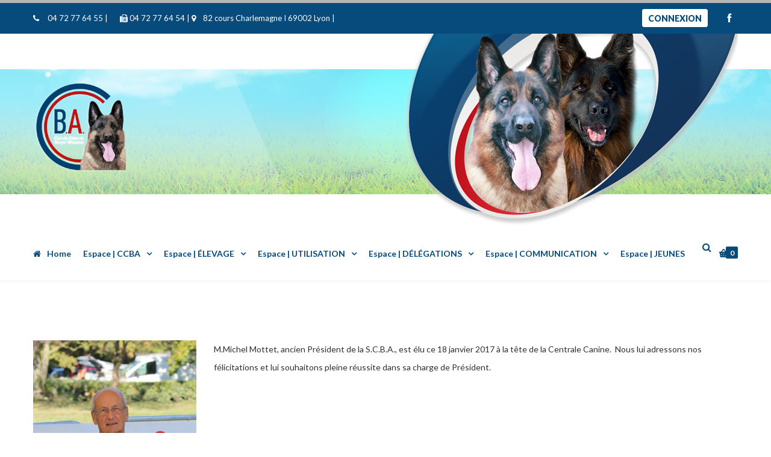

--- FILE ---
content_type: text/html; charset=UTF-8
request_url: https://berger-allemand.net/m-michel-mottet-ancien-president-de-la-s-c-b-a/
body_size: 25243
content:
<!DOCTYPE html>

<html lang="fr-FR">
<head>
<meta http-equiv="x-ua-compatible" content="IE=Edge"/>
<meta charset="UTF-8" />
<meta name="viewport" content="width=device-width,initial-scale=1.0" />
<title>
M.Michel Mottet, ancien Président de la S.C.B.A., | CCBA</title>
<link rel="shortcut icon" href="https://berger-allemand.net/wp-content/uploads/2016/06/favicon.ico"/>
<script>
mixajaxurl = "https://berger-allemand.net/wp-admin/admin-ajax.php";
</script>
<!-- html5.js for IE less than 9 -->
<!--[if lt IE 9]>
<script src="https://berger-allemand.net/wp-content/themes/thefox/js/html5.js"></script>
<![endif]-->
<!-- css3-mediaqueries.js for IE less than 9 -->
<!--[if lt IE 9]>
<script src="https://berger-allemand.net/wp-content/themes/thefox/js/css3-mediaqueries.js"></script>
<![endif]-->
<meta name='robots' content='max-image-preview:large' />
<link rel='dns-prefetch' href='//fonts.googleapis.com' />
<link rel="alternate" type="application/rss+xml" title="CCBA &raquo; Flux" href="https://berger-allemand.net/feed/" />
<link rel="alternate" type="application/rss+xml" title="CCBA &raquo; Flux des commentaires" href="https://berger-allemand.net/comments/feed/" />
<script type="text/javascript">
/* <![CDATA[ */
window._wpemojiSettings = {"baseUrl":"https:\/\/s.w.org\/images\/core\/emoji\/14.0.0\/72x72\/","ext":".png","svgUrl":"https:\/\/s.w.org\/images\/core\/emoji\/14.0.0\/svg\/","svgExt":".svg","source":{"concatemoji":"https:\/\/berger-allemand.net\/wp-includes\/js\/wp-emoji-release.min.js"}};
/*! This file is auto-generated */
!function(i,n){var o,s,e;function c(e){try{var t={supportTests:e,timestamp:(new Date).valueOf()};sessionStorage.setItem(o,JSON.stringify(t))}catch(e){}}function p(e,t,n){e.clearRect(0,0,e.canvas.width,e.canvas.height),e.fillText(t,0,0);var t=new Uint32Array(e.getImageData(0,0,e.canvas.width,e.canvas.height).data),r=(e.clearRect(0,0,e.canvas.width,e.canvas.height),e.fillText(n,0,0),new Uint32Array(e.getImageData(0,0,e.canvas.width,e.canvas.height).data));return t.every(function(e,t){return e===r[t]})}function u(e,t,n){switch(t){case"flag":return n(e,"\ud83c\udff3\ufe0f\u200d\u26a7\ufe0f","\ud83c\udff3\ufe0f\u200b\u26a7\ufe0f")?!1:!n(e,"\ud83c\uddfa\ud83c\uddf3","\ud83c\uddfa\u200b\ud83c\uddf3")&&!n(e,"\ud83c\udff4\udb40\udc67\udb40\udc62\udb40\udc65\udb40\udc6e\udb40\udc67\udb40\udc7f","\ud83c\udff4\u200b\udb40\udc67\u200b\udb40\udc62\u200b\udb40\udc65\u200b\udb40\udc6e\u200b\udb40\udc67\u200b\udb40\udc7f");case"emoji":return!n(e,"\ud83e\udef1\ud83c\udffb\u200d\ud83e\udef2\ud83c\udfff","\ud83e\udef1\ud83c\udffb\u200b\ud83e\udef2\ud83c\udfff")}return!1}function f(e,t,n){var r="undefined"!=typeof WorkerGlobalScope&&self instanceof WorkerGlobalScope?new OffscreenCanvas(300,150):i.createElement("canvas"),a=r.getContext("2d",{willReadFrequently:!0}),o=(a.textBaseline="top",a.font="600 32px Arial",{});return e.forEach(function(e){o[e]=t(a,e,n)}),o}function t(e){var t=i.createElement("script");t.src=e,t.defer=!0,i.head.appendChild(t)}"undefined"!=typeof Promise&&(o="wpEmojiSettingsSupports",s=["flag","emoji"],n.supports={everything:!0,everythingExceptFlag:!0},e=new Promise(function(e){i.addEventListener("DOMContentLoaded",e,{once:!0})}),new Promise(function(t){var n=function(){try{var e=JSON.parse(sessionStorage.getItem(o));if("object"==typeof e&&"number"==typeof e.timestamp&&(new Date).valueOf()<e.timestamp+604800&&"object"==typeof e.supportTests)return e.supportTests}catch(e){}return null}();if(!n){if("undefined"!=typeof Worker&&"undefined"!=typeof OffscreenCanvas&&"undefined"!=typeof URL&&URL.createObjectURL&&"undefined"!=typeof Blob)try{var e="postMessage("+f.toString()+"("+[JSON.stringify(s),u.toString(),p.toString()].join(",")+"));",r=new Blob([e],{type:"text/javascript"}),a=new Worker(URL.createObjectURL(r),{name:"wpTestEmojiSupports"});return void(a.onmessage=function(e){c(n=e.data),a.terminate(),t(n)})}catch(e){}c(n=f(s,u,p))}t(n)}).then(function(e){for(var t in e)n.supports[t]=e[t],n.supports.everything=n.supports.everything&&n.supports[t],"flag"!==t&&(n.supports.everythingExceptFlag=n.supports.everythingExceptFlag&&n.supports[t]);n.supports.everythingExceptFlag=n.supports.everythingExceptFlag&&!n.supports.flag,n.DOMReady=!1,n.readyCallback=function(){n.DOMReady=!0}}).then(function(){return e}).then(function(){var e;n.supports.everything||(n.readyCallback(),(e=n.source||{}).concatemoji?t(e.concatemoji):e.wpemoji&&e.twemoji&&(t(e.twemoji),t(e.wpemoji)))}))}((window,document),window._wpemojiSettings);
/* ]]> */
</script>
<style id='wp-emoji-styles-inline-css' type='text/css'>

	img.wp-smiley, img.emoji {
		display: inline !important;
		border: none !important;
		box-shadow: none !important;
		height: 1em !important;
		width: 1em !important;
		margin: 0 0.07em !important;
		vertical-align: -0.1em !important;
		background: none !important;
		padding: 0 !important;
	}
</style>
<link rel='stylesheet' id='wp-block-library-css' href='https://berger-allemand.net/wp-includes/css/dist/block-library/style.min.css' type='text/css' media='all' />
<style id='classic-theme-styles-inline-css' type='text/css'>
/*! This file is auto-generated */
.wp-block-button__link{color:#fff;background-color:#32373c;border-radius:9999px;box-shadow:none;text-decoration:none;padding:calc(.667em + 2px) calc(1.333em + 2px);font-size:1.125em}.wp-block-file__button{background:#32373c;color:#fff;text-decoration:none}
</style>
<style id='global-styles-inline-css' type='text/css'>
body{--wp--preset--color--black: #000000;--wp--preset--color--cyan-bluish-gray: #abb8c3;--wp--preset--color--white: #ffffff;--wp--preset--color--pale-pink: #f78da7;--wp--preset--color--vivid-red: #cf2e2e;--wp--preset--color--luminous-vivid-orange: #ff6900;--wp--preset--color--luminous-vivid-amber: #fcb900;--wp--preset--color--light-green-cyan: #7bdcb5;--wp--preset--color--vivid-green-cyan: #00d084;--wp--preset--color--pale-cyan-blue: #8ed1fc;--wp--preset--color--vivid-cyan-blue: #0693e3;--wp--preset--color--vivid-purple: #9b51e0;--wp--preset--gradient--vivid-cyan-blue-to-vivid-purple: linear-gradient(135deg,rgba(6,147,227,1) 0%,rgb(155,81,224) 100%);--wp--preset--gradient--light-green-cyan-to-vivid-green-cyan: linear-gradient(135deg,rgb(122,220,180) 0%,rgb(0,208,130) 100%);--wp--preset--gradient--luminous-vivid-amber-to-luminous-vivid-orange: linear-gradient(135deg,rgba(252,185,0,1) 0%,rgba(255,105,0,1) 100%);--wp--preset--gradient--luminous-vivid-orange-to-vivid-red: linear-gradient(135deg,rgba(255,105,0,1) 0%,rgb(207,46,46) 100%);--wp--preset--gradient--very-light-gray-to-cyan-bluish-gray: linear-gradient(135deg,rgb(238,238,238) 0%,rgb(169,184,195) 100%);--wp--preset--gradient--cool-to-warm-spectrum: linear-gradient(135deg,rgb(74,234,220) 0%,rgb(151,120,209) 20%,rgb(207,42,186) 40%,rgb(238,44,130) 60%,rgb(251,105,98) 80%,rgb(254,248,76) 100%);--wp--preset--gradient--blush-light-purple: linear-gradient(135deg,rgb(255,206,236) 0%,rgb(152,150,240) 100%);--wp--preset--gradient--blush-bordeaux: linear-gradient(135deg,rgb(254,205,165) 0%,rgb(254,45,45) 50%,rgb(107,0,62) 100%);--wp--preset--gradient--luminous-dusk: linear-gradient(135deg,rgb(255,203,112) 0%,rgb(199,81,192) 50%,rgb(65,88,208) 100%);--wp--preset--gradient--pale-ocean: linear-gradient(135deg,rgb(255,245,203) 0%,rgb(182,227,212) 50%,rgb(51,167,181) 100%);--wp--preset--gradient--electric-grass: linear-gradient(135deg,rgb(202,248,128) 0%,rgb(113,206,126) 100%);--wp--preset--gradient--midnight: linear-gradient(135deg,rgb(2,3,129) 0%,rgb(40,116,252) 100%);--wp--preset--font-size--small: 13px;--wp--preset--font-size--medium: 20px;--wp--preset--font-size--large: 36px;--wp--preset--font-size--x-large: 42px;--wp--preset--spacing--20: 0.44rem;--wp--preset--spacing--30: 0.67rem;--wp--preset--spacing--40: 1rem;--wp--preset--spacing--50: 1.5rem;--wp--preset--spacing--60: 2.25rem;--wp--preset--spacing--70: 3.38rem;--wp--preset--spacing--80: 5.06rem;--wp--preset--shadow--natural: 6px 6px 9px rgba(0, 0, 0, 0.2);--wp--preset--shadow--deep: 12px 12px 50px rgba(0, 0, 0, 0.4);--wp--preset--shadow--sharp: 6px 6px 0px rgba(0, 0, 0, 0.2);--wp--preset--shadow--outlined: 6px 6px 0px -3px rgba(255, 255, 255, 1), 6px 6px rgba(0, 0, 0, 1);--wp--preset--shadow--crisp: 6px 6px 0px rgba(0, 0, 0, 1);}:where(.is-layout-flex){gap: 0.5em;}:where(.is-layout-grid){gap: 0.5em;}body .is-layout-flow > .alignleft{float: left;margin-inline-start: 0;margin-inline-end: 2em;}body .is-layout-flow > .alignright{float: right;margin-inline-start: 2em;margin-inline-end: 0;}body .is-layout-flow > .aligncenter{margin-left: auto !important;margin-right: auto !important;}body .is-layout-constrained > .alignleft{float: left;margin-inline-start: 0;margin-inline-end: 2em;}body .is-layout-constrained > .alignright{float: right;margin-inline-start: 2em;margin-inline-end: 0;}body .is-layout-constrained > .aligncenter{margin-left: auto !important;margin-right: auto !important;}body .is-layout-constrained > :where(:not(.alignleft):not(.alignright):not(.alignfull)){max-width: var(--wp--style--global--content-size);margin-left: auto !important;margin-right: auto !important;}body .is-layout-constrained > .alignwide{max-width: var(--wp--style--global--wide-size);}body .is-layout-flex{display: flex;}body .is-layout-flex{flex-wrap: wrap;align-items: center;}body .is-layout-flex > *{margin: 0;}body .is-layout-grid{display: grid;}body .is-layout-grid > *{margin: 0;}:where(.wp-block-columns.is-layout-flex){gap: 2em;}:where(.wp-block-columns.is-layout-grid){gap: 2em;}:where(.wp-block-post-template.is-layout-flex){gap: 1.25em;}:where(.wp-block-post-template.is-layout-grid){gap: 1.25em;}.has-black-color{color: var(--wp--preset--color--black) !important;}.has-cyan-bluish-gray-color{color: var(--wp--preset--color--cyan-bluish-gray) !important;}.has-white-color{color: var(--wp--preset--color--white) !important;}.has-pale-pink-color{color: var(--wp--preset--color--pale-pink) !important;}.has-vivid-red-color{color: var(--wp--preset--color--vivid-red) !important;}.has-luminous-vivid-orange-color{color: var(--wp--preset--color--luminous-vivid-orange) !important;}.has-luminous-vivid-amber-color{color: var(--wp--preset--color--luminous-vivid-amber) !important;}.has-light-green-cyan-color{color: var(--wp--preset--color--light-green-cyan) !important;}.has-vivid-green-cyan-color{color: var(--wp--preset--color--vivid-green-cyan) !important;}.has-pale-cyan-blue-color{color: var(--wp--preset--color--pale-cyan-blue) !important;}.has-vivid-cyan-blue-color{color: var(--wp--preset--color--vivid-cyan-blue) !important;}.has-vivid-purple-color{color: var(--wp--preset--color--vivid-purple) !important;}.has-black-background-color{background-color: var(--wp--preset--color--black) !important;}.has-cyan-bluish-gray-background-color{background-color: var(--wp--preset--color--cyan-bluish-gray) !important;}.has-white-background-color{background-color: var(--wp--preset--color--white) !important;}.has-pale-pink-background-color{background-color: var(--wp--preset--color--pale-pink) !important;}.has-vivid-red-background-color{background-color: var(--wp--preset--color--vivid-red) !important;}.has-luminous-vivid-orange-background-color{background-color: var(--wp--preset--color--luminous-vivid-orange) !important;}.has-luminous-vivid-amber-background-color{background-color: var(--wp--preset--color--luminous-vivid-amber) !important;}.has-light-green-cyan-background-color{background-color: var(--wp--preset--color--light-green-cyan) !important;}.has-vivid-green-cyan-background-color{background-color: var(--wp--preset--color--vivid-green-cyan) !important;}.has-pale-cyan-blue-background-color{background-color: var(--wp--preset--color--pale-cyan-blue) !important;}.has-vivid-cyan-blue-background-color{background-color: var(--wp--preset--color--vivid-cyan-blue) !important;}.has-vivid-purple-background-color{background-color: var(--wp--preset--color--vivid-purple) !important;}.has-black-border-color{border-color: var(--wp--preset--color--black) !important;}.has-cyan-bluish-gray-border-color{border-color: var(--wp--preset--color--cyan-bluish-gray) !important;}.has-white-border-color{border-color: var(--wp--preset--color--white) !important;}.has-pale-pink-border-color{border-color: var(--wp--preset--color--pale-pink) !important;}.has-vivid-red-border-color{border-color: var(--wp--preset--color--vivid-red) !important;}.has-luminous-vivid-orange-border-color{border-color: var(--wp--preset--color--luminous-vivid-orange) !important;}.has-luminous-vivid-amber-border-color{border-color: var(--wp--preset--color--luminous-vivid-amber) !important;}.has-light-green-cyan-border-color{border-color: var(--wp--preset--color--light-green-cyan) !important;}.has-vivid-green-cyan-border-color{border-color: var(--wp--preset--color--vivid-green-cyan) !important;}.has-pale-cyan-blue-border-color{border-color: var(--wp--preset--color--pale-cyan-blue) !important;}.has-vivid-cyan-blue-border-color{border-color: var(--wp--preset--color--vivid-cyan-blue) !important;}.has-vivid-purple-border-color{border-color: var(--wp--preset--color--vivid-purple) !important;}.has-vivid-cyan-blue-to-vivid-purple-gradient-background{background: var(--wp--preset--gradient--vivid-cyan-blue-to-vivid-purple) !important;}.has-light-green-cyan-to-vivid-green-cyan-gradient-background{background: var(--wp--preset--gradient--light-green-cyan-to-vivid-green-cyan) !important;}.has-luminous-vivid-amber-to-luminous-vivid-orange-gradient-background{background: var(--wp--preset--gradient--luminous-vivid-amber-to-luminous-vivid-orange) !important;}.has-luminous-vivid-orange-to-vivid-red-gradient-background{background: var(--wp--preset--gradient--luminous-vivid-orange-to-vivid-red) !important;}.has-very-light-gray-to-cyan-bluish-gray-gradient-background{background: var(--wp--preset--gradient--very-light-gray-to-cyan-bluish-gray) !important;}.has-cool-to-warm-spectrum-gradient-background{background: var(--wp--preset--gradient--cool-to-warm-spectrum) !important;}.has-blush-light-purple-gradient-background{background: var(--wp--preset--gradient--blush-light-purple) !important;}.has-blush-bordeaux-gradient-background{background: var(--wp--preset--gradient--blush-bordeaux) !important;}.has-luminous-dusk-gradient-background{background: var(--wp--preset--gradient--luminous-dusk) !important;}.has-pale-ocean-gradient-background{background: var(--wp--preset--gradient--pale-ocean) !important;}.has-electric-grass-gradient-background{background: var(--wp--preset--gradient--electric-grass) !important;}.has-midnight-gradient-background{background: var(--wp--preset--gradient--midnight) !important;}.has-small-font-size{font-size: var(--wp--preset--font-size--small) !important;}.has-medium-font-size{font-size: var(--wp--preset--font-size--medium) !important;}.has-large-font-size{font-size: var(--wp--preset--font-size--large) !important;}.has-x-large-font-size{font-size: var(--wp--preset--font-size--x-large) !important;}
.wp-block-navigation a:where(:not(.wp-element-button)){color: inherit;}
:where(.wp-block-post-template.is-layout-flex){gap: 1.25em;}:where(.wp-block-post-template.is-layout-grid){gap: 1.25em;}
:where(.wp-block-columns.is-layout-flex){gap: 2em;}:where(.wp-block-columns.is-layout-grid){gap: 2em;}
.wp-block-pullquote{font-size: 1.5em;line-height: 1.6;}
</style>
<link rel='stylesheet' id='contact-form-7-css' href='https://berger-allemand.net/wp-content/plugins/contact-form-7/includes/css/styles.css' type='text/css' media='all' />
<style id='woocommerce-inline-inline-css' type='text/css'>
.woocommerce form .form-row .required { visibility: visible; }
</style>
<link rel='stylesheet' id='ppress-frontend-css' href='https://berger-allemand.net/wp-content/plugins/wp-user-avatar/assets/css/frontend.min.css' type='text/css' media='all' />
<link rel='stylesheet' id='ppress-flatpickr-css' href='https://berger-allemand.net/wp-content/plugins/wp-user-avatar/assets/flatpickr/flatpickr.min.css' type='text/css' media='all' />
<link rel='stylesheet' id='ppress-select2-css' href='https://berger-allemand.net/wp-content/plugins/wp-user-avatar/assets/select2/select2.min.css' type='text/css' media='all' />
<link rel='stylesheet' id='style-css' href='https://berger-allemand.net/wp-content/themes/thefox/style.css' type='text/css' media='all' />
<link rel='stylesheet' id='style_end-css' href='https://berger-allemand.net/wp-content/themes/thefox/style_end.css' type='text/css' media='all' />
<link rel='stylesheet' id='rd_woocommerce-css' href='https://berger-allemand.net/wp-content/themes/thefox/css/woocommerce_trending.css' type='text/css' media='all' />
<link rel='stylesheet' id='media-queries-css' href='https://berger-allemand.net/wp-content/themes/thefox/media-queries_wide.css' type='text/css' media='all' />
<link rel='stylesheet' id='child-style-css' href='https://berger-allemand.net/wp-content/themes/thefox_child_theme/style.css' type='text/css' media='all' />
<link rel='stylesheet' id='googlefonts-css' href='https://fonts.googleapis.com/css?family=Lato%3A100%2C300%2C400%2C600%2C700%2C900%7COpen+Sans%3A700%2C300%2C600%2C400%7CRaleway%3A900%7CPlayfair+Display%7C&#038;ver=bf223b7c4b54bdc0d5655ef6b7ac5059' type='text/css' media='all' />
<link rel='stylesheet' id='rgs-css' href='https://berger-allemand.net/wp-content/themes/thefox/css/rgs.css' type='text/css' media='all' />
<link rel='stylesheet' id='css3_animations-css' href='https://berger-allemand.net/wp-content/themes/thefox/css/animations.css' type='text/css' media='all' />
<link rel='stylesheet' id='flexslidercss-css' href='https://berger-allemand.net/wp-content/themes/thefox/includes/Flexslider/flexslider.css' type='text/css' media='all' />
<link rel='stylesheet' id='font-awesome-thefox-css' href='https://berger-allemand.net/wp-content/themes/thefox/css/font-awesome.css' type='text/css' media='all' />
<link rel='stylesheet' id='moon-css' href='https://berger-allemand.net/wp-content/themes/thefox/css/moon.css' type='text/css' media='all' />
<link rel='stylesheet' id='elegant-css' href='https://berger-allemand.net/wp-content/themes/thefox/css/elegant.css' type='text/css' media='all' />
<link rel='stylesheet' id='prettyphotocss-css' href='https://berger-allemand.net/wp-content/themes/thefox/includes/prettyPhoto/css/prettyPhoto.css' type='text/css' media='all' />
<link rel='stylesheet' id='zilla-likes-css' href='https://berger-allemand.net/wp-content/themes/thefox/includes/zilla-likes/styles/zilla-likes.css' type='text/css' media='all' />
<link rel='stylesheet' id='js_composer_front-css' href='https://berger-allemand.net/wp-content/themes/thefox/css/thefox_js_composer.css' type='text/css' media='all' />
<link rel='stylesheet' id='dhvc-woocommerce-page-awesome-css' href='https://berger-allemand.net/wp-content/plugins/dhvc-woocommerce-page/assets/fonts/awesome/css/font-awesome.min.css' type='text/css' media='all' />
<link rel='stylesheet' id='dhvc-woocommerce-page-css' href='https://berger-allemand.net/wp-content/plugins/dhvc-woocommerce-page/assets/css/style.css' type='text/css' media='all' />
<link rel='stylesheet' id='vc_plugin_table_style_css-css' href='https://berger-allemand.net/wp-content/plugins/easy-tables-vc/assets/css/style.css' type='text/css' media='all' />
<link rel='stylesheet' id='vc_plugin_themes_css-css' href='https://berger-allemand.net/wp-content/plugins/easy-tables-vc/assets/css/themes.css' type='text/css' media='all' />
<link rel='stylesheet' id='cf7cf-style-css' href='https://berger-allemand.net/wp-content/plugins/cf7-conditional-fields/style.css' type='text/css' media='all' />
<link rel='stylesheet' id='redux-google-fonts-rd_data-css' href='https://fonts.googleapis.com/css?family=Lato%3A700%2C400&#038;ver=1723308757' type='text/css' media='all' />
<style id='themecomplete-extra-css-inline-css' type='text/css'>
.woocommerce #content table.cart img.epo-upload-image, .woocommerce table.cart img.epo-upload-image, .woocommerce-page #content table.cart img.epo-upload-image, .woocommerce-page table.cart img.epo-upload-image, .epo-upload-image {max-width: calc(70% - 0.5em)  !important;max-height: none !important;}

</style>
<script type="text/javascript" src="https://berger-allemand.net/wp-includes/js/jquery/jquery.min.js" id="jquery-core-js"></script>
<script type="text/javascript" src="https://berger-allemand.net/wp-includes/js/jquery/jquery-migrate.min.js" id="jquery-migrate-js"></script>
<script type="text/javascript" src="https://berger-allemand.net/wp-content/plugins/revslider/public/assets/js/rbtools.min.js" async id="tp-tools-js"></script>
<script type="text/javascript" src="https://berger-allemand.net/wp-content/plugins/revslider/public/assets/js/rs6.min.js" async id="revmin-js"></script>
<script type="text/javascript" src="https://berger-allemand.net/wp-content/plugins/woocommerce/assets/js/jquery-blockui/jquery.blockUI.min.js" id="jquery-blockui-js" defer="defer" data-wp-strategy="defer"></script>
<script type="text/javascript" src="https://berger-allemand.net/wp-content/plugins/woocommerce/assets/js/js-cookie/js.cookie.min.js" id="js-cookie-js" defer="defer" data-wp-strategy="defer"></script>
<script type="text/javascript" id="woocommerce-js-extra">
/* <![CDATA[ */
var woocommerce_params = {"ajax_url":"\/wp-admin\/admin-ajax.php","wc_ajax_url":"\/?wc-ajax=%%endpoint%%"};
/* ]]> */
</script>
<script type="text/javascript" src="https://berger-allemand.net/wp-content/plugins/woocommerce/assets/js/frontend/woocommerce.min.js" id="woocommerce-js" defer="defer" data-wp-strategy="defer"></script>
<script type="text/javascript" src="https://berger-allemand.net/wp-content/plugins/wp-user-avatar/assets/flatpickr/flatpickr.min.js" id="ppress-flatpickr-js"></script>
<script type="text/javascript" src="https://berger-allemand.net/wp-content/plugins/wp-user-avatar/assets/select2/select2.min.js" id="ppress-select2-js"></script>
<script></script><link rel="https://api.w.org/" href="https://berger-allemand.net/wp-json/" /><link rel="alternate" type="application/json" href="https://berger-allemand.net/wp-json/wp/v2/posts/2903" /><link rel="EditURI" type="application/rsd+xml" title="RSD" href="https://berger-allemand.net/xmlrpc.php?rsd" />

<link rel="canonical" href="https://berger-allemand.net/m-michel-mottet-ancien-president-de-la-s-c-b-a/" />
<link rel='shortlink' href='https://berger-allemand.net/?p=2903' />
<link rel="alternate" type="application/json+oembed" href="https://berger-allemand.net/wp-json/oembed/1.0/embed?url=https%3A%2F%2Fberger-allemand.net%2Fm-michel-mottet-ancien-president-de-la-s-c-b-a%2F" />
<link rel="alternate" type="text/xml+oembed" href="https://berger-allemand.net/wp-json/oembed/1.0/embed?url=https%3A%2F%2Fberger-allemand.net%2Fm-michel-mottet-ancien-president-de-la-s-c-b-a%2F&#038;format=xml" />
<!-- Custom Styling -->
<style type="text/css">
#logo_img img{max-width:200px;}.cl_before_logo{margin-right:130px;}.cl_after_logo{margin-left:130px;}.nav_type_9_c #logo_img, .nav_type_9_c .logo_text{margin-left:-100px;}.nav_type_9_c #logo_img,.nav_type_9_c .logo_text{min-width:200px;}#mobile-menu{background:#ffffff}#mobile-menu ul ul,#mobile-menu #rd_wpml #lang_sel ul ul{background:#ffffff;}#mobile-menu ul ul ul{background:#ffffff;}#mobile-menu .mobile-ul-open > a{color:#074a7c}#mobile-menu .mobile-ul-open:after{color:#074a7c !important;}#mobile-menu .current_page_item{ background:#ffffff;}#mobile-menu .current_page_item > a { border-left:2px solid #074a7c;}#mobile-menu ul li a,#mobile-menu #rd_wpml #lang_sel a{color:#074a7c}#mobile-menu .menu-item-has-children:after{color:#074a7c;}#mobile-menu ul li li li a{color:#074a7c}#mobile-menu ul ul .menu-item-has-children:after{color:#074a7c;}#mobile_menu_search #search input[type=text]{background:#ffffff !important; color:#074a7c;}#mobile_menu_search #search input[type=submit]{color:#074a7c;}#top_bar,#rd_wpml #lang_sel ul ul{background:#074a7c;}.topbar_type_1,.topbar_type_1 a,.topbar_type_1 #rd_wpml #lang_sel a{color:#ffffff;}.topbar_type_1 strong,.topbar_type_1 .topbar_woocommerce_login.type1 .topbar_sign_in,.topbar_type_1 .topbar_woocommerce_login.type1 .topbar_register,.topbar_type_1 .topbar_woocommerce_login.type1 .topbar_signed_in,.topbar_type_1 #rd_wpml #lang_sel li li a:hover{color:#ffffff;}.topbar_type_1 .top_email:before,.topbar_type_1 .top_phone:before,.topbar_type_1 .top_text:before{color:#ffffff;}.topbar_type_1 .top_email,.topbar_type_1 .top_phone,.topbar_type_1 #header_socials,.topbar_type_1 .header_current_cart{border-right:1px solid #f9f9f9; padding-right:20px; padding-left:20px;}.topbar_type_1 .topbar_woocommerce_login{border-right:1px solid #f9f9f9; border-left:1px solid #f9f9f9; padding-right:20px; padding-left:20px;}.topbar_type_1 #rd_wpml,.topbar_type_1 .top_bar_menu{border-right:1px solid #f9f9f9;}.topbar_type_1 .wrapper > div:first-child {border-left:1px solid #f9f9f9;}.topbar_type_1 .topbar_woocommerce_login.type1 .topbar_register{ border:1px solid #f9f9f9; border-bottom:2px solid #f9f9f9}.topbar_type_1 .topbar_woocommerce_login.type2 .topbar_register{ border:1px solid #ffffff; background:#ffffff; color:#074a7c;}.topbar_type_1 .topbar_woocommerce_login.type2 .topbar_sign_in,.topbar_type_1 .topbar_woocommerce_login.type2 .topbar_signed_in{ border:1px solid #ffffff;}.topbar_type_1 #header_socials a:hover{ color:#ffffff;}.topbar_type_2,.topbar_type_2 a,.topbar_type_2 #rd_wpml #lang_sel a{color:#ffffff;}.topbar_type_2 strong,.topbar_type_2 .topbar_woocommerce_login.type1 .topbar_sign_in,.topbar_type_2 .topbar_woocommerce_login.type1 .topbar_register,.topbar_type_2 .topbar_woocommerce_login.type1 .topbar_signed_in,.topbar_type_2 #rd_wpml #lang_sel li li a:hover{color:#ffffff;}.topbar_type_2 .top_email:before,.topbar_type_2 .top_phone:before,.topbar_type_2 .top_text:before{color:#ffffff;}.topbar_type_2 .top_email,.topbar_type_2 .top_phone,.topbar_type_2 #header_socials,.topbar_type_2 .header_current_cart{border-right:1px solid #f9f9f9; padding-right:20px; padding-left:20px;}.topbar_type_2 .topbar_woocommerce_login{border-right:1px solid #f9f9f9; border-left:1px solid #f9f9f9; padding-right:20px; padding-left:20px;}.topbar_type_2 { border-top:5px solid #b7b7b7;}.topbar_type_2 #rd_wpml,.topbar_type_2 .top_bar_menu{border-right:1px solid #f9f9f9;}.topbar_type_2 .wrapper > div:first-child {border-left:1px solid #f9f9f9;}.topbar_type_2 .topbar_woocommerce_login.type1 .topbar_register{ border:1px solid #f9f9f9; border-bottom:2px solid #f9f9f9}.topbar_type_2 .topbar_woocommerce_login.type2 .topbar_register{ border:1px solid #ffffff; background:#ffffff; color:#074a7c;}.topbar_type_2 .topbar_woocommerce_login.type2 .topbar_sign_in,.topbar_type_2 .topbar_woocommerce_login.type2 .topbar_signed_in{ border:1px solid #ffffff;}.topbar_type_2 #header_socials a:hover{ color:#ffffff;}.topbar_type_3,.topbar_type_3 a,.topbar_type_3 #rd_wpml #lang_sel a{color:#ffffff;}.topbar_type_3 strong,.topbar_type_3 .topbar_woocommerce_login.type1 .topbar_sign_in,.topbar_type_3 .topbar_woocommerce_login.type1 .topbar_register,.topbar_type_3 .topbar_woocommerce_login.type1 .topbar_signed_in,.topbar_type_3 #rd_wpml #lang_sel li li a:hover{color:#ffffff;}.topbar_type_3 .top_email:before,.topbar_type_3 .top_phone:before,.topbar_type_3 .top_text:before{color:#ffffff;}.topbar_type_2 { border-top:5px solid #b7b7b7;}.topbar_type_3 .topbar_woocommerce_login.type1 .topbar_register{ border:1px solid #f9f9f9; border-bottom:2px solid #f9f9f9}.topbar_type_3 .topbar_woocommerce_login.type2 .topbar_register{ border:1px solid #ffffff; background:#ffffff; color:#074a7c;}.topbar_type_3 .topbar_woocommerce_login.type2 .topbar_sign_in,.topbar_type_3 .topbar_woocommerce_login.type2 .topbar_signed_in{ border:1px solid #ffffff;}.topbar_type_3 #header_socials a:hover{ color:#ffffff;}.topbar_type_4,.topbar_type_4 a,.topbar_type_4 #rd_wpml #lang_sel a{color:#ffffff;}.topbar_type_4 strong,.topbar_type_4 .topbar_woocommerce_login.type1 .topbar_sign_in,.topbar_type_4 .topbar_woocommerce_login.type1 .topbar_register,.topbar_type_4 .topbar_woocommerce_login.type1 .topbar_signed_in,.topbar_type_4 #rd_wpml #lang_sel li li a:hover{color:#ffffff;}.topbar_type_4 .top_email:before,.topbar_type_4 .top_phone:before,.topbar_type_4 .top_text:before{color:#ffffff;}.topbar_type_4 { border-top:5px solid #b7b7b7;}.topbar_type_4 .topbar_woocommerce_login.type1 .topbar_register{ border:1px solid #f9f9f9; border-bottom:2px solid #f9f9f9}.topbar_type_4 .topbar_woocommerce_login.type2 .topbar_register{ border:1px solid #ffffff; background:#ffffff; color:#074a7c;}.topbar_type_4 .topbar_woocommerce_login.type2 .topbar_sign_in,.topbar_type_4 .topbar_woocommerce_login.type2 .topbar_signed_in{ border:1px solid #ffffff;}.topbar_type_4 #header_socials a:hover{ color:#ffffff;}.topbar_type_5,.topbar_type_5 a,.topbar_type_5 #rd_wpml #lang_sel a{color:#ffffff;}.topbar_type_5 strong,.topbar_type_5 .topbar_woocommerce_login.type1 .topbar_sign_in,.topbar_type_5 .topbar_woocommerce_login.type1 .topbar_register,.topbar_type_5 .topbar_woocommerce_login.type1 .topbar_signed_in,.topbar_type_5 #rd_wpml #lang_sel li li a:hover,.topbar_woocommerce_login.type2 .topbar_sign_in:hover,.top_email a:hover{color:#ffffff;}.topbar_type_5 .top_email:before,.topbar_type_5 .top_phone:before,.topbar_type_5 .top_text:before{color:#ffffff; }.topbar_type_5 .top_email,.topbar_type_5 .top_phone,.topbar_type_5 #header_socials,.topbar_type_5 .header_current_cart{border-right:1px solid #f9f9f9; padding-right:20px; padding-left:20px;}.topbar_type_5 .topbar_woocommerce_login{border-right:1px solid #f9f9f9; border-left:1px solid #f9f9f9; padding-right:20px; padding-left:20px;}.topbar_type_5 .wrapper > div:first-child {border-left:1px solid #f9f9f9;}.topbar_type_5 #rd_wpml,.topbar_type_5 .top_bar_menu{border-right:1px solid #f9f9f9;}.topbar_type_5 { border-top:4px solid #b7b7b7; border-bottom:1px solid #f9f9f9}.topbar_type_5 .topbar_woocommerce_login.type1 .topbar_register{ border:1px solid #f9f9f9; border-bottom:2px solid #f9f9f9}.topbar_type_5 .topbar_woocommerce_login.type2 .topbar_register{ border:1px solid #ffffff; background:#ffffff; color:#074a7c;}.topbar_type_5 .topbar_woocommerce_login.type2 .topbar_sign_in,.topbar_type_5 .topbar_woocommerce_login.type2 .topbar_signed_in{ border:1px solid #ffffff;}.topbar_type_5 #header_socials a:hover{ color:#ffffff;}.header_current_cart .cart-content-tb.tbi-with-border{border:1px solid #f9f9f9;}.header_current_cart .cart-content-tb.tbi-with-bg{background:#f9f9f9;}.header_current_cart .cart-content-tb:before{color:#ffffff;}.header_current_cart .cart-content-tb:hover{color:#ffffff;}.nav_type_1 ul li a,.nav_type_2 ul li a,.nav_type_3 ul li a,.nav_type_4 ul li a,.nav_type_5 ul li a,.nav_type_6 ul li a,.nav_type_7 ul li a,.nav_type_8 ul li a,.nav_type_9 ul li a,.nav_type_9_c ul li a,.nav_type_10 ul li a,.nav_type_11 ul li a,.nav_type_12 ul li a,.nav_type_13 ul li a,.nav_type_14 ul li a,.nav_type_15 ul li a,.nav_type_16 ul li a,.nav_type_17 ul li a,.nav_type_18 ul li a,.nav_type_19 ul li a,.nav_type_19_f ul li a{font-family:Lato !important; font-size:14px !important; font-weight:700 !important; }.transparent_header{background:rgba(255,255,255,0)!important;}.transparent_header{border-bottom:1px solid rgba(255,255,255,0.25)!important;}header,.mt_menu{background:#f9f9f9;}header.transparent_header.opaque_header{background:#f9f9f9 !important; border-bottom:none!important;}#nav_button:before,#nav_button_alt:before{color:#074a7c;}.logo_text a{color:#074a7c;}.transparent_header .logo_text a{color:#fff;}.transparent_header.opaque_header .logo_text a{color:#074a7c;}.transparent_header nav > ul > li > a, .transparent_header .cart-content, .transparent_header nav > li.current-menu-item li a, .transparent_header #searchtop_img .fa-search, .transparent_header .header_si a, .transparent_header #nav_button:before {
	color:rgba(255,255,255,0.85)!important;
	}.nav_type_1 nav ul,.nav_type_1 .header_current_cart{background:#ffffff;}.nav_type_1 ul li a,.nav_type_1 a#searchtop_img{color:#074a7c;}.nav_type_1 nav ul li a:hover,.nav_type_1 > ul > .current-menu-item > a{color:#2e9bdb; background:#f9f9f9;}.nav_type_1 .cart-content:hover,.nav_type_1 #searchtop_img:hover i{color:#2e9bdb;}header.nav_type_2{border-top:1px solid transparent;}.nav_type_2 nav ul,.nav_type_2 .header_current_cart{background:#ffffff;}.nav_type_2 ul li a,.nav_type_2 a#searchtop_img{color:#074a7c;}.nav_type_2 nav ul li a:hover,.nav_type_2 > ul > .current-menu-item > a,.transparent_header.nav_type_2 nav > ul > .current-menu-item > a,.transparent_header.nav_type_2 nav > ul > li > a:hover{color:#2e9bdb; border-top:3px solid #2e9bdb; }.nav_type_2 .cart-content:hover,.nav_type_2 #searchtop_img:hover i{color:#2e9bdb;}header.nav_type_3{border-top:1px solid transparent;}.nav_type_3 nav ul,.nav_type_3 .header_current_cart{background:#ffffff;}.nav_type_3 ul li a,.nav_type_3 a#searchtop_img{color:#074a7c;}.nav_type_3 nav ul li a:hover,.nav_type_3 > ul > .current-menu-item > a{color:#2e9bdb; background:#f9f9f9;}.nav_type_3 .cart-content:hover,.nav_type_3 #searchtop_img:hover i{color:#2e9bdb;}header.nav_type_4{border-top:1px solid transparent;}.nav_type_4 nav ul,.nav_type_4 .header_current_cart{background:#ffffff;}.nav_type_4 ul li a,.nav_type_4 a#searchtop_img{color:#074a7c;}.nav_type_4 nav ul li a:hover,.nav_type_4  > ul > .current-menu-item > a{color:#2e9bdb; background:#f9f9f9;}.nav_type_4 .cart-content:hover,.nav_type_4 #searchtop_img:hover i{color:#2e9bdb;}.nav_type_5 nav ul,.nav_type_5 .header_current_cart{background:#ffffff;}.nav_type_5 ul li a{color:#074a7c; border-top:5px solid #ffffff;}.nav_type_5 a#searchtop_img{color:#074a7c;}.nav_type_5 nav ul li a:hover,.nav_type_5 > ul > .current-menu-item > a,.transparent_header.nav_type_5 nav > ul > .current-menu-item > a,.transparent_header.nav_type_5 nav > ul > li > a:hover{color:#2e9bdb; border-top:5px solid #2e9bdb !important; }.nav_type_5 .cart-content:hover,.nav_type_5 #searchtop_img:hover i{color:#2e9bdb;}.nav_type_6 nav ul,.nav_type_6 .header_current_cart{background:#ffffff;}.nav_type_6 ul li a{color:#074a7c; border-top:5px solid #ffffff;}.nav_type_6 a#searchtop_img{color:#074a7c;}.nav_type_6 nav ul li a:hover,.nav_type_6 > ul > .current-menu-item > a,.transparent_header.nav_type_6 nav > ul > .current-menu-item > a,.transparent_header.nav_type_6 nav > ul > li > a:hover{color:#2e9bdb; border-top:5px solid #2e9bdb !important;}.nav_type_6 .cart-content:hover,.nav_type_6 #searchtop_img:hover i{color:#2e9bdb;}.nav_type_7 nav ul,.nav_type_7 .header_current_cart{background:#ffffff;}.nav_type_7 ul li a,.nav_type_7 a#searchtop_img{color:#074a7c;}.nav_type_7 nav ul li a:hover,.nav_type_7 > ul > .current-menu-item > a{color:#2e9bdb; background:#f9f9f9;}.nav_type_7 .cart-content:hover,.nav_type_7 #searchtop_img:hover i{color:#2e9bdb;}header.nav_type_8{border-top:1px solid transparent;}.nav_type_8 nav ul,.nav_type_8 .header_current_cart{background:#ffffff;}.nav_type_8 ul li a,.nav_type_8 a#searchtop_img{color:#074a7c;}.nav_type_8 nav ul li a:hover,.nav_type_8 > ul > .current-menu-item > a{color:#2e9bdb; background:#f9f9f9;}.nav_type_8 .cart-content:hover,.nav_type_8 #searchtop_img:hover i{color:#2e9bdb;}.nav_type_9 nav ul,.nav_type_9 .header_current_cart{background:#ffffff;}.nav_type_9 ul li a{color:#074a7c; border-top:5px solid rgba(0,0,0,0);}.nav_type_9 a#searchtop_img{color:#074a7c;}.nav_type_9 nav ul li a:hover,.nav_type_9 > ul > .current-menu-item > a,.transparent_header.nav_type_9 nav > ul > .current-menu-item > a,.transparent_header.nav_type_9 nav > ul > li > a:hover{color:#2e9bdb; border-top:5px solid #2e9bdb !important;}.nav_type_9 .cart-content:hover,.nav_type_9 #searchtop_img:hover i{color:#2e9bdb;}.nav_type_9_c nav ul,.nav_type_9_c .header_current_cart{background:#ffffff;}.nav_type_9_c ul li a{color:#074a7c; border-top:5px solid rgba(0,0,0,0);}.nav_type_9_c a#searchtop_img{color:#074a7c;}.nav_type_9_c nav ul li a:hover,.nav_type_9_c > ul > .current-menu-item > a,.transparent_header.nav_type_9_c nav > ul > .current-menu-item > a,.transparent_header.nav_type_9_c nav > ul > li > a:hover{color:#2e9bdb; border-top:5px solid #2e9bdb !important;}.nav_type_9_c .header_current_cart,.nav_type_9_c #searchtop{display:none !important;}.nav_type_10 nav ul,.nav_type_10 .header_current_cart{background:#ffffff;}.nav_type_10 ul li a{color:#074a7c; border-top:5px solid rgba(0,0,0,0);}.nav_type_10 a#searchtop_img{color:#074a7c;}.nav_type_10 nav ul li a:hover,.nav_type_10 > ul > .current-menu-item > a,.transparent_header.nav_type_15 nav > ul > .current-menu-item > a,.transparent_header.nav_type_15 nav > ul > li > a:hover{color:#2e9bdb; border-top:5px solid #2e9bdb !important;}.nav_type_10 .cart-content:hover,.nav_type_10 #searchtop_img:hover i{color:#2e9bdb;}.nav_type_11 nav ul,.nav_type_11 .header_current_cart{background:#ffffff;}.nav_type_11 ul li a{color:#074a7c; border:1px solid rgba(0,0,0,0);}.nav_type_11 a#searchtop_img{color:#074a7c;}.nav_type_11 nav ul li a:hover,.nav_type_11 > ul > .current-menu-item > a,.transparent_header.nav_type_11 nav > ul > .current-menu-item > a,.transparent_header.nav_type_11 nav > ul > li > a:hover{color:#2e9bdb; border:1px solid #2e9bdb !important; background:#f9f9f9;}.nav_type_11 .cart-content:hover,.nav_type_11 #searchtop_img:hover i{color:#2e9bdb;}.nav_type_12 nav ul,.nav_type_12 .header_current_cart{background:#ffffff;}.nav_type_12 ul li a{color:#074a7c; border:2px solid rgba(0,0,0,0);}.nav_type_12 a#searchtop_img{color:#074a7c;}.nav_type_12 nav ul li a:hover,.nav_type_12 > ul > .current-menu-item > a,.transparent_header.nav_type_12 nav > ul > .current-menu-item > a,.transparent_header.nav_type_12 nav > ul > li > a:hover{color:#2e9bdb; border:2px solid #2e9bdb !important; background:#f9f9f9;}.nav_type_12 .cart-content:hover,.nav_type_12 #searchtop_img:hover i{color:#2e9bdb;}header.nav_type_13{border-top:2px solid transparent;}.nav_type_13 nav ul,.nav_type_13 .header_current_cart{background:#ffffff;}.nav_type_13 ul li a,.nav_type_13 a#searchtop_img{color:#074a7c;}.nav_type_13 nav ul li a:hover,.nav_type_13 > ul > .current-menu-item > a{color:#2e9bdb; background:#f9f9f9;}.nav_type_13 .cart-content:hover,.nav_type_13 #searchtop_img:hover i{color:#2e9bdb;}header.nav_type_14{border-top:5px solid transparent;}.nav_type_14 nav ul,.nav_type_1 .header_current_cart{background:#ffffff;}.nav_type_14 ul li a,.nav_type_14 a#searchtop_img{color:#074a7c;}.nav_type_14 nav ul li a:hover,.nav_type_14 > ul > .current-menu-item > a{color:#2e9bdb; background:#f9f9f9;}.nav_type_14 .cart-content:hover,.nav_type_14 #searchtop_img:hover i{color:#2e9bdb;}.header_bottom_nav.transparent_header.opaque_header{background:#ffffff !important;}header.nav_type_15,.header_bottom_nav.nav_type_15{border-top:1px solid transparent;}.header_bottom_nav.nav_type_15{background:#ffffff;}.nav_type_15 ul li a{color:#074a7c; border-right:1px solid transparent}.nav_type_15 ul li:first-child a{border-left:1px solid transparent} .nav_type_15 nav ul li a:hover,.nav_type_15 > ul > .current-menu-item > a{color:#2e9bdb; background:#f9f9f9;}header #header_socials a,.nav_type_15 a#searchtop_img{color:#074a7c;}header #header_socials a:hover{color:#2e9bdb;}.header_bottom_nav.nav_type_15 .cart-content:hover,.header_bottom_nav.nav_type_15 #searchtop_img:hover i{color:#2e9bdb;}.header_bottom_nav.nav_type_16{border-top:1px solid transparent;}.header_bottom_nav.nav_type_16{background:#ffffff;}.nav_type_16 ul li a,.nav_type_16 a#searchtop_img{color:#074a7c;}.nav_type_16 nav ul li a:hover,.nav_type_16 > ul > .current-menu-item > a{color:#2e9bdb; background:#f9f9f9;}.header_bottom_nav.nav_type_16 .cart-content:hover,.header_bottom_nav.nav_type_16 #searchtop_img:hover i{color:#2e9bdb;}.header_bottom_nav.nav_type_17{border-top:1px solid transparent;}.header_bottom_nav.nav_type_17{background:#ffffff;}.nav_type_17 ul li a,.nav_type_17 a#searchtop_img{color:#074a7c;}.nav_type_17 nav ul li a:hover,.nav_type_17 > ul > .current-menu-item > a,.transparent_header.nav_type_17 nav > ul > .current-menu-item > a,.transparent_header.nav_type_17 nav > ul > li > a:hover{color:#2e9bdb; border-top:3px solid #2e9bdb !important;}.header_bottom_nav.nav_type_17 .cart-content:hover,.header_bottom_nav.nav_type_17 #searchtop_img:hover i{color:#2e9bdb;}.header_bottom_nav.nav_type_18{border-top:1px solid transparent;}.header_bottom_nav.nav_type_18{background:#ffffff;}.nav_type_18 ul li a,.nav_type_18 a#searchtop_img{color:#074a7c;}.nav_type_18 nav ul li a:hover,.nav_type_18 > ul >.current-menu-item > a{color:#2e9bdb; background#f9f9f9;}.header_bottom_nav.nav_type_18 .cart-content:hover,.header_bottom_nav.nav_type_18 #searchtop_img:hover i{color:#2e9bdb;}.nav_type_19 ul li a,.nav_type_19_f ul li a{color:#074a7c;}.nav_type_19 ul > li > a,.nav_type_19_f ul > li > a{border-bottom:1px solid transparent;}.nav_type_19 ul ul li a,.nav_type_19_f ul ul li a{border-right:1px solid transparent;}#edge-search-form .search_button_icon{color:#074a7c;}.nav_type_19 ul li a:hover,.nav_type_19 > ul > .current-menu-item > a,.nav_type_19_f ul li a:hover,.nav_type_19_f > ul > .current-menu-item > a{color:#2e9bdb;}.nav_type_19 .cart-content:hover,.nav_type_19 #searchtop_img:hover i,.nav_type_19_f .cart-content:hover,.nav_type_19_f #searchtop_img:hover i{color:#2e9bdb;}#fixed_header_socials a{color:#074a7c;}#fixed_header_socials a{border:1px solid transparent;}.fixed_header_left{border-right:1px solid #ecf0f1;}#edge-search-form input[type=text]{border:1px solid transparent; background:#f9f9f9;}ul.header_current_cart li .cart-content{color:#074a7c; font-weight: normal;}.transparent_header.opaque_header nav > ul > li > a, .transparent_header.opaque_header .cart-content{color:#074a7c !important;}.transparent_header.opaque_header nav > ul > li > a:hover,.transparent_header nav > ul > .current-menu-item > a,.transparent_header.opaque_header nav > ul > .current-menu-item > a,.transparent_header nav > ul > li > a:hover{color:#2e9bdb !important;}#header_container nav .rd_megamenu ul ul li a, .rd_megamenu ul ul li a,#header_container nav ul ul li a{font-family:Lato !important; font-size:13px !important; font-weight:400 !important; line-height:14px !important; }ul.header_cart_dropdown,.header_cart_dropdown .button,#search-form,#search-form.pop_search_form #ssform,.child_pages_ctn li,#header_container nav ul li ul,#header_container nav ul li ul a{background:#ffffff;}#header_container nav .rd_megamenu ul li a, .rd_megamenu ul li a,.header_cart_dropdown ul.cart_list li a,.header_cart_dropdown .widget_shopping_cart_content .rd_cart_buttons a{color:#2c3e50;}.header_cart_dropdown, #header_container nav .rd_megamenu ul ul li a, .rd_megamenu ul ul li a,#header_container nav ul ul li a,.header_cart_dropdown .rd_clear_btn,.header_cart_dropdown .total,#search-form.pop_search_form #ssform,.child_pages_ctn a{color:#074a7c;}.header_cart_dropdown .quantity,.header_cart_dropdown .product_list_widget span.amount,.header_cart_dropdown .total .amount,.search_button_icon{color:#074a7c;}.header_cart_dropdown ul.cart_list li a.remove:hover,.child_pages_ctn a:hover{background:#074a7c; color:#ffffff;}.header_cart_dropdown ul.cart_list li a:hover{color:#074a7c;}.header_cart_dropdown .rd_clear_btn:hover{color:#222533;}ul.header_cart_dropdown,#search-form.pop_search_form #ssform{border:1px solid #f9f9f9;}#header_container nav ul ul .current-menu-item li a, #header_container nav ul ul li a{border-left:1px solid #f9f9f9;}#header_container .fixed_header_left nav ul ul ul li a{border-left:1px solid #f9f9f9 !important;}#header_container .fixed_header_left nav ul ul .current-menu-item li a, #header_container .fixed_header_left nav ul ul li a{border-right:1px solid #f9f9f9 !important;}#header_container .fixed_header_left nav ul ul, #header_container .fixed_header_left nav ul ul{border-top:1px solid #f9f9f9 !important;}#header_container nav ul ul li,ul.header_cart_dropdown ul.product_list_widget li.child_pages_ctn a{border-bottom:1px solid #f9f9f9;}#header_container .rd_megamenu ul li ul,.header_cart_dropdown .clear_total{border-top:1px solid #f9f9f9;}#header_container nav ul ul,.widget_shopping_cart_content,#search-form{border-top:3px solid #074a7c;}.current_item_number{background:#074a7c;}.rd_cart_buttons{background:#222533;}.header_cart_dropdown .button{background:#ffffff; border:2px solid #ffffff  !important;}.header_cart_dropdown .widget_shopping_cart_content .rd_cart_buttons .button:hover{background:#222533; border:2px solid #ffffff !important; color:#ffffff;}.current_item_number:before{border-color: transparent #074a7c transparent;}.header_cart_dropdown ul.cart_list li a.remove{background:#074a7c;}#header_container nav ul ul li a:hover,#header_container nav ul ul li.current-menu-item > a{background:#f9f9f9; color:#2c3e50;}#header_container nav ul ul .mm_widget_area{border:none!important; border-left:1px solid #f9f9f9 !important;}#header_container nav .rd_megamenu .mm_widget_area .rd_megamenu_widget_area .product_list_widget a{color:#2c3e50;}#header_container nav .rd_megamenu .mm_widget_area .rd_megamenu_widget_area .product_list_widget a:hover{color:#074a7c;}#header_container nav .rd_megamenu .mm_widget_area .rd_megamenu_widget_area .sb_widget h3{color:#2c3e50}#header_container nav .rd_megamenu .mm_widget_area .rd_megamenu_widget_area #lang_sel a{color:#074a7c; background:#ffffff; border:1px solid #f9f9f9}#header_container nav .rd_megamenu .mm_widget_area .rd_megamenu_widget_area #lang_sel a:hover{color:#2c3e50;}#header_container nav .rd_megamenu .mm_widget_area .rd_megamenu_widget_area .widget_recent_entries ul li{border-bottom:1px solid #f9f9f9}#header_container nav .rd_megamenu .mm_widget_area .rd_megamenu_widget_area .widget_recent_entries ul li a{color:#074a7c}#header_container nav .rd_megamenu .mm_widget_area .rd_megamenu_widget_area .widget_recent_entries ul li a:hover{color:#074a7c}#header_container nav .rd_megamenu .mm_widget_area .rd_megamenu_widget_area #recentcomments li{border-bottom:1px solid #f9f9f9}#header_container nav .rd_megamenu .mm_widget_area .rd_megamenu_widget_area #recentcomments li a{color:#2c3e50;}#header_container nav .rd_megamenu .mm_widget_area .rd_megamenu_widget_area #recentcomments li a:hover{color:#074a7c;}#header_container nav .rd_megamenu .mm_widget_area .rd_megamenu_widget_area .rd_widget_recent_entries li{border-bottom:1px solid #f9f9f9}#header_container nav .rd_megamenu .mm_widget_area .rd_megamenu_widget_area .w_comment a{color:#074a7c;}#header_container nav .rd_megamenu .mm_widget_area .rd_megamenu_widget_area .w_comment a:hover{color:#074a7c;}#header_container nav .rd_megamenu .mm_widget_area .rd_megamenu_widget_area .widget_recent_entry h4 a{color:#2c3e50;}#header_container nav .rd_megamenu .mm_widget_area .rd_megamenu_widget_area .widget_recent_entry h4 a:hover{color:#074a7c;}#header_container nav .rd_megamenu .mm_widget_area .rd_megamenu_widget_area .widget_archive ul li,#header_container nav .rd_megamenu .mm_widget_area .rd_megamenu_widget_area .widget_meta ul li{border-bottom:1px solid #f9f9f9}#header_container nav .rd_megamenu .mm_widget_area .rd_megamenu_widget_area .widget_archive ul li a,#header_container nav .rd_megamenu .mm_widget_area .rd_megamenu_widget_area .widget_meta ul li a{color:#074a7c;}#header_container nav .rd_megamenu .mm_widget_area .rd_megamenu_widget_area .widget_archive ul li a:hover,#header_container nav .rd_megamenu .mm_widget_area .rd_megamenu_widget_area .widget_meta ul li a:hover{color:#074a7c;}#header_container nav .rd_megamenu .mm_widget_area .rd_megamenu_widget_area .page_item a, #header_container nav .rd_megamenu .mm_widget_area .rd_megamenu_widget_area .menu-item a{border-bottom:1px solid #f9f9f9; color:#074a7c;}#header_container nav .rd_megamenu .mm_widget_area .rd_megamenu_widget_area .page_item a:hover, #header_container nav .rd_megamenu .mm_widget_area .rd_megamenu_widget_area .menu-item a:hover,#header_container nav .rd_megamenu .mm_widget_area .rd_megamenu_widget_area .current_page_item a,#header_container nav .rd_megamenu .mm_widget_area .rd_megamenu_widget_area .current_page_item a{color:#074a7c; }#header_container nav .rd_megamenu .mm_widget_area .rd_megamenu_widget_area .page_item a:before, #header_container nav .rd_megamenu .mm_widget_area .rd_megamenu_widget_area .menu-item a:before { color:#222533;}#header_container nav .rd_megamenu .mm_widget_area .rd_megamenu_widget_area #wp-calendar caption{background:#2c3e50; color:#ffffff}#header_container nav .rd_megamenu .mm_widget_area .rd_megamenu_widget_area #wp-calendar{border:1px solid #f9f9f9}#wp-calendar th{color:#222533;}#header_container nav .rd_megamenu .mm_widget_area .rd_megamenu_widget_area #wp-calendar tbody td a{color:#fff; background:#222533;}#header_container nav .rd_megamenu .mm_widget_area .rd_megamenu_widget_area #wp-calendar tbody td a:hover{color:#fff; background:#074a7c;}#header_container nav .rd_megamenu .mm_widget_area .rd_megamenu_widget_area #wp-calendar td#next a:hover:after,#header_container nav .rd_megamenu .mm_widget_area .rd_megamenu_widget_area #wp-calendar td#prev a:hover:after{background:#074a7c;}body,#jprePercentage{color:#2c3038}body a,.hl_color,#sidebar #search input[type=submit]:hover,.wpb_widgetised_column #search input[type=submit]:hover,.strong_colored strong{color:#074a7c}body a:hover{color:#074a7c}h1,h2,h3,h4,h5,h6{color:#074a7c}.partners_left, .partners_right{background:#074a7c}.def_section,blockquote{background:#ffffff}#to_top:hover,.b-read-now:hover{background:#b7b7b7}::-webkit-input-placeholder{color:#2c3038}:-moz-placeholder{color:#2c3038}::-moz-placeholder{color:#2c3038}:-ms-input-placeholder{color:#2c3038}#sidebar #search input[type=submit],.wpb_widgetised_column #search input[type=submit]{color:#2c3038}input[type=text], input[type=email], input[type=password], textarea,#coupon_code{color:#2c3038; border:1px solid #efefef; background:#efefef;}input[type="checkbox"]{color:#efefef; border:1px solid #efefef; background:#efefef;}input[type=checkbox]:checked{color:#efefef; border:1px solid #b7b7b7; background:#b7b7b7;}.flex-direction-nav li a{color:#074a7c; background:#ffffff;}.wpb_text_column ol li:before{background:#2c3038}.wpb_text_column ol li:hover:before{background:#074a7c}blockquote{ border:1px solid #efefef; }blockquote:before,.post-password-form input[type=submit]{ background:#b7b7b7; }.code_box_ctn{ background:#efefef; }.wp-caption{ background:#efefef; border:1px solid #efefef; }.tp-caption a {color: #fff;}.tp-caption a:hover { color: #fff;}.tp-bannertimer{background: #074a7c; background: -moz-linear-gradient(left,  #074a7c 0%, #b7b7b7 100%); background: -webkit-gradient(linear, left top, right top, color-stop(0%,#074a7c), color-stop(100%,#b7b7b7)); background: -webkit-linear-gradient(left,  #074a7c 0%,#b7b7b7 100%); background: -o-linear-gradient(left,  #074a7c 0%,#b7b7b7 100%); background: -ms-linear-gradient(left,  #074a7c 0%,#b7b7b7 100%); background: linear-gradient(to right,  #074a7c 0%,#b7b7b7 100%); filter: progid:DXImageTransform.Microsoft.gradient( startColorstr="#074a7c", endColorstr="#b7b7b7",GradientType=1 );} .page_title_ctn{border-bottom:1px solid #ecf0f1;  }.page_title_ctn h1{color:#ffffff; }#crumbs a,#crumbs span{color:#ffffff; }.rd_child_pages{color:#ffffff; border:1px solid #ffffff; background:#074a7c;}.search_results strong{color:#074a7c; }.search_sf .rd_search_sc #search input[type=submit]{background:#074a7c !important;}.search_sf .rd_search_sc #search input[type=submit]:hover{background:#074a7c !important;}.post_single .post-title h2 a,.blog_related_post .post-title h2 a,.logged-in-as a{color:#074a7c}.post_single .post-title h2 a:hover,.blog_related_post .post-title h2 a:hover{color:#074a7c}.mejs-container .mejs-controls,.audio_ctn{background:#2c3038 !important;}.mejs-controls .mejs-time-rail .mejs-time-current{background:#074a7c !important; }.mejs-controls .mejs-horizontal-volume-slider .mejs-horizontal-volume-current{background:#074a7c !important; }.post_quote_text,.post_quote_author,.post_single_business .post_quote_text:after{background:#b7b7b7; color:#ffffff!important;}.post-info a{color:#2c3038}.post_single .post-info a:hover{color:#074a7c}.single_post_navigation,.post-info{border-bottom:1px solid #efefef}.single_post_navigation_bottom{border-top:1px solid #efefef}.tags_icon{background:#074a7c; color:#efefef;}.single_post_tags{border:1px solid #efefef; background:#efefef;}.shareicons_icon{background:#b7b7b7; color:#efefef;}.single_post_share_icon{border:1px solid #efefef; background:#efefef;}.single_post_share_icon .share-box li a{color:#2c3038;}.single_post_share_icon .share-box li a:hover{color:#b7b7b7 !important;}#author-bio{border:1px solid #efefef; background:#efefef; color:#2c3038; box-shadow:0 0px 0px #ffffff, 0 4px 0 -1px #ffffff, 0 0px 0px 0px #ffffff,0 0px 0px #ffffff, 0 4px 0 0px #efefef, 0px 0px 0px 0px #ffffff;}#author-info h3{color:#074a7c;}.author_posts_link{color:#2c3038;}.author_posts_link:hover{color:#b7b7b7;}.comment_ctn{border:1px solid #efefef; background:#efefef; color:#2c3038; box-shadow:0 0px 0px #ffffff, 0 4px 0 -1px #ffffff, 0 0px 0px 0px #ffffff,0 0px 0px #ffffff, 0 4px 0 0px #efefef, 0px 0px 0px 0px #ffffff;}#business_comments #comments ul li .details span.Reply a{border:1px solid #efefef; background:#efefef; color:#2c3038;}.comment_count h3 a{color:#074a7c}#comments ul li .details span.author a,#comments ul li .details span.author{color:#074a7c}#comments ul li .details span.date a{color:#2c3038}#comments ul li .details span.Reply a{background:#2c3038; color:#efefef}#comments ul li .details span.Reply a:hover{background:#222533; color:#efefef}#business_comments #comments ul li .comment_ctn{border-bottom:1px solid #efefef;}#comments > ul > li ul{border-left:1px solid #efefef}#comments ul li li .comment_ctn:before{background:#efefef;}input.single_post_author,input.single_post_email,input.single_post_url,.single_post_comment{background:#efefef}input.single_post_author:focus,input.single_post_email:focus,input.single_post_url:focus,.single_post_comment:focus{background:#efefef}#add-comment input#submit{background:#074a7c; color:#ffffff}#add-comment input#submit:hover{background:#074a7c; color:#ffffff}#business_comments #add-comment input#submit,#respond input#submit{background:#074a7c; color:#ffffff}#business_comments #add-comment input#submit:hover,,#respond input#submit:hover{background:#074a7c; color:#ffffff}#business_comments #comments ul li .details span.Reply a:hover{background:#074a7c !important; color:#ffffff; border-color:#074a7c;}.blog_related_post .more-link{border:1px solid #074a7c; color:#074a7c; background:#ffffff;}.blog_related_post .more-link:hover{color:#ffffff; background:#074a7c;}.cbp_type03 .rp_left,.cbp_type03 .rp_right{background:#074a7c}.cbp_type03 .rp_left:hover,.cbp_type03 .rp_right:hover{background:#074a7c}.cbp_type03 .blog_related_post .more-link:hover{background:#074a7c; border-color:#074a7c;}.cbp_type05 .rp_left,.cbp_type05 .rp_right,.cbp_type08 .rp_left,.cbp_type08 .rp_right{background:#074a7c}.cbp_type05 .rp_left:hover,.cbp_type05 .rp_right:hover,.cbp_type08 .rp_left:hover,.cbp_type08 .rp_right:hover{background:#222533}.cbp_type05 .carousel_recent_post .blog_box_content,.cbp_type08 .carousel_recent_post .blog_box_content{color:#2c3038}.cbp_type05 .carousel_recent_post h5.widget_post_title a,.cbp_type08 .carousel_recent_post h5.widget_post_title a{color:#074a7c}.cbp_type05 .carousel_recent_post:hover .blog_box_content,.cbp_type05 .blog_post_link_ctn,.cbp_type08 .carousel_recent_post:hover .blog_box_content,.cbp_type08 .blog_post_link_ctn{background:#074a7c; color:#a1b1bc;}.cbp_type05 .carousel_recent_post:hover h5.widget_post_title a,.cbp_type08 .carousel_recent_post:hover h5.widget_post_title a{color:#ffffff}.cbp_type06 .rp_left,.cbp_type06 .rp_right{background:#2c3038}.cbp_type06 .rp_left:hover,.cbp_type06 .rp_right:hover{background:#074a7c}.cbp_type06 .carousel_recent_post .blog_box_content{color:#2c3038}.cbp_type06 .carousel_recent_post h5.widget_post_title a{color:#074a7c}.cbp_type06 a.more-link{background:#2c3038; color:#fff;}.cbp_type06 a.more-link:after{background:#074a7c; color:#fff;}.cbp_type06 a.more-link:hover{background:#074a7c; color:#fff;}.cbp_type06 a.more-link:hover:after{
background: rgba(0, 0, 0, 0.21); color:#fff;}.sp_left:hover,.sp_right:hover{background:#074a7c; border-color:#074a7c;}.sb_widget h3{color:#074a7c}.sb_widget > h3:before{border-top:7px solid #074a7c; border-bottom:7px solid #b7b7b7;}#sidebar #lang_sel a,.wpb_widgetised_column #lang_sel a{color:#2c3038; background:#ffffff; border:1px solid #efefef}#sidebar #lang_sel a:hover,.wpb_widgetised_column #lang_sel a:hover{color:#074a7c;}#sidebar .widget_recent_entries ul li,.wpb_widgetised_column .widget_recent_entries ul li{border-bottom:1px solid #efefef}#sidebar .widget_recent_entries ul li a,.wpb_widgetised_column .widget_recent_entries ul li a{color:#2c3038}#sidebar .widget_recent_entries ul li a:hover,.wpb_widgetised_column .widget_recent_entries ul li a:hover{color:#074a7c}#sidebar #recentcomments li,.wpb_widgetised_column #recentcomments li{border-bottom:1px solid #efefef}#sidebar #recentcomments li a,.wpb_widgetised_column #recentcomments li a,#sidebar .tweets li a,.wpb_widgetised_column .tweets li a{color:#074a7c;}#sidebar #recentcomments li a:hover,.wpb_widgetised_column  #recentcomments li a:hover{color:#074a7c;}#sidebar .rd_widget_recent_entries li,.wpb_widgetised_column .rd_widget_recent_entries li,#sidebar  .tweets li,.wpb_widgetised_column .tweets li{border-bottom:1px solid #efefef}#sidebar .tagcloud a ,.wpb_widgetised_column .tagcloud a {border:1px solid #efefef; color:#2c3038}#sidebar .tagcloud a:hover,.wpb_widgetised_column .tagcloud a:hover{background:#b7b7b7; border-color:#b7b7b7; color:#ffffff;}#sidebar .w_comment a,.wpb_widgetised_column .w_comment a{color:#2c3038;}#sidebar .w_comment a:hover,.wpb_widgetised_column .w_comment a:hover{color:#074a7c;}#sidebar .widget_recent_entry h4 a,.wpb_widgetised_column .widget_recent_entry h4 a{color:#074a7c;}#sidebar .widget_recent_entry h4 a:hover,.wpb_widgetised_column .widget_recent_entry h4 a:hover{color:#074a7c;}#sidebar .widget_archive ul li,#sidebar .widget_meta ul li,.wpb_widgetised_column .widget_archive ul li,.wpb_widgetised_column .widget_meta ul li{border-bottom:1px solid #efefef}#sidebar .widget_archive ul li a,#sidebar .widget_meta ul li a,.wpb_widgetised_column  .widget_archive ul li a,.wpb_widgetised_column .widget_meta ul li a{color:#2c3038;}#sidebar .widget_archive ul li a:hover,#sidebar .widget_meta ul li a:hover,.wpb_widgetised_column .widget_archive ul li a:hover,.wpb_widgetised_column .widget_meta ul li a:hover{color:#074a7c;}#sidebar .page_item a, #sidebar .menu-item a,.wpb_widgetised_column .page_item a,.wpb_widgetised_column .menu-item a{border-bottom:1px solid #efefef; color:#2c3038;}#sidebar .page_item a:hover, #sidebar .menu-item a:hover,#sidebar .current_page_item a,#sidebar .current_page_item a,.wpb_widgetised_column .page_item a:hover,.wpb_widgetised_column .menu-item a:hover,.wpb_widgetised_column .current_page_item a{color:#074a7c; }#sidebar .page_item a:before, #sidebar .menu-item a:before,.wpb_widgetised_column .page_item a:before,.wpb_widgetised_column .menu-item a:before{ color:#b7b7b7;}#wp-calendar caption{background:#074a7c; color:#ffffff}#wp-calendar{border:1px solid #efefef}#wp-calendar th{color:#b7b7b7;}#wp-calendar tbody td a{color:#fff; background:#b7b7b7;}#wp-calendar tbody td a:hover{color:#fff; background:#074a7c;}#wp-calendar td#next a:hover:after,#wp-calendar td#prev a:hover:after{background:#074a7c;}.rd_widget_recent_entries .thumbnail a:before,.port_tn a:before,.rd_widget_recent_entries_f .thumbnail a:before{background:#b7b7b7;}.single_port_navigation,.port_details_full_information .item_details_info{border-bottom:1px solid #efefef;}.all_projects_btn{color:#2c3038;}.next_project{border:1px solid #efefef; background:#efefef; color:#074a7c;}.next_project:hover{border:1px solid #222533; background:#222533; color:#fff;}.previous_project{border:1px solid #2c3038; background:#ffffff; color:#2c3038;}.previous_project:hover{border:1px solid #074a7c; background:#074a7c; color:#fff;}.port_details_subtitle{color:#074a7c;}.port_meta{border-bottom:1px solid #efefef;}.next_project{border-bottom:1px solid #efefef;}.port_vp a{background:#074a7c;}.port_vp a:hover{background:#074a7c; color:#fff;}.single_staff_meta{border-top:1px solid #efefef;}#member_email a:hover, .sc-share-box #member_email a, .single_staff_social #member_email a,.share_icons_business .share-box #member_email a{background:#074a7c;}.product_filtering {border-bottom:1px solid #efefef}.filter_param,.filter_param li ul{background:#efefef; border:1px solid #efefef; color:#2c3038;}.filter_param strong{color:#074a7c;}.current_li:after{border-left:1px solid #efefef;}.filter_param.filter_param_sort{background:#2c3038; border:1px solid #2c3038;}.filter_param.filter_param_sort a{color:#efefef}.filter_param.filter_param_order a,.filter_param.filter_param_count a{color:#2c3038}.filter_param.filter_param_order a:hover,.filter_param.filter_param_count a:hover{color:#222533}.shop_two_col,.shop_three_col,.shop_four_col,.caroufredsel_wrapper .inner_product,.woocommerce .products li{color:#2c3038; background:#efefef; border:1px solid #efefef;}.custom_cart_button a{color:#2c3038;}.custom_cart_button a:hover{color:#222533;}.product_box {border-top:1px solid #efefef; border-bottom:1px solid #efefef;}.product_box h3{color:#074a7c;}.product_box h3:hover{color:#b7b7b7;}.product_box .price{color:#2c3038;}.product_box .price del{color:#2c3038 !important;}.product_box .price ins{color:#b7b7b7;}.adding_to_cart_working .icon_status_inner:before{color:#074a7c;}.adding_to_cart_completed .icon_status_inner:before{color:#074a7c;}.single_product_main_image div,.single_products_thumbnails img,.single_product_navigation .previous_product,.single_product_navigation .next_product {border:1px solid #efefef }.single_product_navigation .previous_product:hover,.single_product_navigation .next_product:hover{border:1px solid #222533; background:#222533; color:#ffffff }.single_products_thumbnails img.selected{border:1px solid #074a7c }.product_nav_left:hover,.product_nav_right:hover{background:#074a7c }.product_title.entry-title,.woocommerce-tabs ul li a,.related h2,.single_product_navigation .previous_product,.single_product_navigation .next_product,.woocommerce-page #reviews #comments ol.commentlist li .comment-text p.meta strong, .woocommerce-page #reviews #comments h2,.show_review_form.button {color:#074a7c }.summary.entry-summary .price,.summary.entry-summary .price del,.show_review_form.button,.woocommerce-page #reviews #comments ol.commentlist li .comment-text p.meta{color:#2c3038 }.summary.entry-summary .price ins,.woocommerce-product-rating .woocommerce-review-link,.custom_cart_button .button.add_to_cart_button.product_type_simple.added{color:#074a7c }.woocommerce-product-rating .woocommerce-review-link:hover{color:#074a7c }button.single_add_to_cart_button.button.alt{color:#074a7c; background:#ffffff; border:2px solid #074a7c; }button.single_add_to_cart_button.button.alt:hover{color:#ffffff; background:#074a7c; border:2px solid #074a7c; }.single_product_navigation{border-top:1px solid #efefef }.related_left, .related_right,.upsells_left, .upsells_right{border:1px solid #efefef; color:#2c3038 ; background:#efefef;}.related_left:hover, .related_right:hover,.upsells_left:hover, .upsells_right:hover{border:1px solid #b7b7b7; color:#efefef ; background:#b7b7b7;}.woo-share-box ul li a,.woo_img_next,.woo_img_prev{background:#efefef; color:#2c3038 ;}.woo_img_next:hover,.woo_img_prev:hover{background:#222533; color:#ffffff ;}.woocommerce-tabs .tabs li a{border-right:1px solid #efefef }.woocommerce-tabs,.woocommerce-tabs li.active{border-left:1px solid #efefef }.woocommerce-tabs li.active{border-bottom:1px solid #ffffff }.woocommerce-tabs .tabs li a{border-top:1px solid #efefef }.woocommerce-tabs .panel{border:1px solid #efefef }.woocommerce-page #reviews #comments h2,#reviews #comments ol.commentlist li{border-bottom:1px solid #efefef !important; }.chosen-container-single .chosen-single,#rd_login_form .inline,.product-description a,.shipping td:last-child{color:#2c3038}.chosen-container-single .chosen-single,.select2-drop{background:#ffffff}.woocommerce-cart .cart_totals h2, .woocommerce-cart form h2, .woocommerce-checkout .woocommerce h2,.woocommerce form .form-row label, .woocommerce-page form .form-row label,.checkout_steps .active_step,.product-qty,.rd_order_total,.country_to_state,.cross-sells h2,.woocommerce-cart .cart_totals,.shop_table.order_details tfoot,.woocommerce .order_details li strong, .woocommerce-page .order_details li strong{color:#074a7c}.woocommerce-cart .cart_totals strong, .rd_order_total .total strong,.shop_table.order_details tfoot .amount,.order_complete_ctn h3,.customer_details dd{color:#074a7c;}.woocommerce-checkout input[type=text],.woocommerce-checkout input[type=email],.woocommerce-checkout input[type=password],.woocommerce-checkout textarea,.form-row .chosen-container-single .chosen-single,.woocommerce-checkout .product-name img,.order_and_total_wrapper,.user_current_cart,.woocommerce-page table.cart img,.woocommerce-message, .woocommerce-error, .woocommerce-info,.country_to_state,.shop_table.order_details,.woocommerce .order_details, .woocommerce-page .order_details,#calc_shipping_state,.woocommerce-cart #coupon_code,.woocommerce form .form-row input.input-text,.country_to_state .select2-choice,.state_select .select2-choice,#calc_shipping_state .select2-choice,.select2-drop-active,#braintree-cc-exp-month, #braintree-cc-exp-year{border:1px solid #efefef; color: #2c3038;}.woocommerce-page input[type=submit],.woocommerce-page button[type=submit],.customer_details_next,.rd_create_acc,#place_order,.rd_coupon_form .alt2,.coupon input.button.alt2,#review_form  input[type=submit],.woocommerce .addresses .title .edit, .woocommerce-page .addresses .title .edit {background:#074a7c; color:#ffffff;}.cart_details_back,.customer_details_back,#rd_login_form input[type=submit],#rd_login_form button[type=submit],.rd_guest_acc,.update_cart input.checkout-button.button,.cart-collaterals .shipping_calculator .button,.create_acc_done,.wc-backward{background:#2c3038; color:#ffffff;}.shop_table thead{background:#efefef; color:#074a7c;}ul.payment_methods.methods li{border-bottom:1px solid #efefef;}.woocommerce-page .order_details li{border-right:1px solid #efefef;}.cart_totals tr td,.cart_totals tr th{border:1px solid #efefef !important;}.cart_totals tr td{border-left:none!important;}.cart_totals tr:first-child td,.cart_totals tr:first-child th{border-bottom:none!important;}.cart_totals tr:last-child td,.cart_totals tr:last-child th{border-top:none!important;}.show_review_form.button:hover{color:#222533;}.woocommerce-page input[type=submit]:hover,.woocommerce-page button[type=submit]:hover,.customer_details_next:hover,.rd_create_acc:hover,#place_order:hover,.rd_coupon_form .alt2:hover,.coupon input.button.alt2:hover,#review_form input[type=submit]:hover,.woocommerce .addresses .title .edit:hover, .woocommerce-page .addresses .title .edit:hover{background:#074a7c; color:#ffffff;}.cart_details_back:hover,.customer_details_back:hover,.rd_guest_acc:hover,#rd_login_form input[type=submit]:hover,#rd_login_form button[type=submit]:hover,.update_cart input.checkout-button.button:hover,.cart-collaterals .shipping_calculator .button:hover,.wc-backward:hover{background:#222533; color:#ffffff;}.my_account_orders{border:1px solid #efefef;}nav.woocommerce-MyAccount-navigation ul li a{color:#2c3038}a.woocommerce-MyAccount-downloads-file.button.alt { background#074a7c;}#sidebar #searchform div #s,.wpb_widgetised_column #searchform div #s{background:#efefef !important; border:1px solid #efefef; color:#2c3038}#s::-webkit-input-placeholder{color:#2c3038}#s:-moz-placeholder{color:#2c3038}#s::-moz-placeholder{color:#2c3038}#s:-ms-input-placeholder{color:#2c3038}.widget_product_search input[type=submit]{background:none!important; color:#2c3038}.widget_product_search input[type=submit]:hover{background:none!important; color:#b7b7b7}.ui-slider-handle.ui-state-default.ui-corner-all{background:#074a7c}.ui-slider-range.ui-widget-header.ui-corner-all{background:#efefef}.price_slider.ui-slider.ui-slider-horizontal.ui-widget.ui-widget-content.ui-corner-all{border:1px solid #efefef}.price_slider_amount button.button{color:#ffffff; background:#2c3038;}#sidebar .price_label,.wpb_widgetised_column .price_label{color:#2c3038}.price_label .to,.price_label .from{color:#074a7c}#sidebar .widget_price_filter .price_slider_amount .button:hover,.wpb_widgetised_column .widget_price_filter .price_slider_amount .button:hover{background:#222533; color:#ffffff;}.product_list_widget a,#sidebar .widget_shopping_cart a.button{color:#074a7c}ul.product_list_widget li{border-bottom:1px solid #efefef}.product_list_widget span.amount{color:#2c3038}.product_list_widget ins span.amount{color:#074a7c}#sidebar .cat-item a,.wpb_widgetised_column .cat-item a{color:#074a7c}#sidebar .cat-item a:hover,.wpb_widgetised_column .cat-item a:hover{color:#074a7c}#sidebar .cat-item,.wpb_widgetised_column .cat-item,#sidebar .cat-item .children,.wpb_widgetised_column .cat-item .children{border-top:1px solid #efefef}#sidebar .cat-item .children .children a,.wpb_widgetised_column .cat-item .children .children a{color:#2c3038}#sidebar .cat-item .children .children a:hover,.wpb_widgetised_column .cat-item .children .children a:hover{color:#222533}#sidebar .cat-got-children:after,.wpb_widgetised_column .cat-got-children:after{border-color:#2c3038; color:#2c3038;}#sidebar .product_list_widget span.amount,.wpb_widgetised_column .product_list_widget span.amount{color:#2c3038}#sidebar .product_list_widget ins span.amount,.wpb_widgetised_column .product_list_widget ins span.amount{color:#074a7c}#header_container .cart-notification{background:#222533; border-left:5px solid #074a7c;  }#header_container .cart-notification,#sidebar .widget_shopping_cart .rd_clear_btn{color:#2c3038; }#header_container .cart-notification span{color:#ffffff; }.rd_tabs li,.rd_tabs.horizontal .tabs-container{background:#ffffff; }.rd_tabs.horizontal .tabs li,.rd_tabs.horizontal .tabs-container{border:1px solid #efefef; }.rd_tabs.horizontal .tabs li:last-child{border-right:1px solid #efefef !important; }.rd_tabs.horizontal .active{border-bottom:1px solid #ffffff !important; }.rd_tabs.horizontal.rd_tab_1 li a,.rd_tabs.horizontal.rd_tab_2 li a,.rd_tabs.horizontal.rd_tab_4 li a{color:#2c3038; }.rd_tabs.horizontal.rd_tab_1 li a:hover,.rd_tabs.horizontal.rd_tab_2 li a:hover,.rd_tabs.horizontal.rd_tab_4 li a:hover{color:#074a7c; }.rd_tabs.horizontal.rd_tab_1 .active {border-top:3px solid #074a7c; }.rd_tabs.horizontal.rd_tab_1 .active a,.rd_tabs.horizontal.rd_tab_2 .active a,.rd_tabs.horizontal.rd_tab_1 .active a:hover,.rd_tabs.horizontal.rd_tab_2 .active a:hover{color:#074a7c; }.rd_tabs.horizontal.rd_tab_2 .active {border-top:4px solid #074a7c; }.rd_tabs.horizontal.rd_tab_3 .tabs li{background:#2c3038; }.rd_tabs.horizontal.rd_tab_3 .tabs li a{color:#ffffff; }.rd_tabs.horizontal.rd_tab_3 .tabs li.active {background:#ffffff; }.rd_tabs.horizontal.rd_tab_3 .tabs li.active a{color:#074a7c; }.rd_tabs.horizontal.rd_tab_4 li.active a{color:#074a7c; }.rd_tabs.rd_vtab_1 #tabs{border-top:1px solid #efefef; }.rd_tabs.rd_vtab_1 li,.rd_tabs.rd_vtab_1 .tab_content{border:1px solid #efefef; }.rd_tabs.rd_vtab_1 li{background:#efefef; }.rd_tabs.rd_vtab_1 li.active,.rd_tabs.rd_vtab_1 .tabs-container{background:#ffffff; }.rd_tabs.rd_vtab_1.rd_vtab_left li.active {border-left:1px solid rgba(0,0,0,0); border-right:1px solid #ffffff;}.rd_tabs.rd_vtab_1.rd_vtab_right li.active {border-right:1px solid rgba(0,0,0,0); border-left:1px solid #ffffff;}.rd_tabs.vertical li a{color:#2c3038;}.rd_tabs.rd_vtab_1.vertical.rd_vtab_left li a{border-left:5px solid#efefef;}.rd_tabs.rd_vtab_1.vertical.rd_vtab_right li a{border-right:5px solid#efefef;}.rd_tabs.rd_vtab_1.vertical.rd_vtab_left li.active a{color:#074a7c; border-left:5px solid#074a7c;}.rd_tabs.rd_vtab_1.vertical.rd_vtab_right li.active a{color:#074a7c; border-right:5px solid#074a7c;}.rd_tabs.rd_vtab_2 li{border-bottom:1px solid #efefef; }.rd_tabs.rd_vtab_2 li.active a{color:#074a7c; }.rd_tabs.rd_vtab_2 li{border-bottom:1px solid #efefef; }.rd_tabs.rd_vtab_2.rd_vtab_left .tabs-container{border-left:1px solid #efefef; }.rd_tabs.rd_vtab_2.rd_vtab_left .tab_content{border-left:1px solid #efefef; background:#ffffff;}.rd_tabs.rd_vtab_2.rd_vtab_right .tab_content{border-right:1px solid #efefef; background:#ffffff;}.rd_clear_alert{border:1px solid #efefef; }.thefox_bigloader .loader_button{background:#21C2F8; }#coming_soon_form input[type=button]{background:#1abc9c; }#coming_soon_form input[type=button]:hover{background:#21C2F8; }.thefox_bigloader .loader_tophalf{background: -moz-linear-gradient(left, rgba(52, 192, 191, 0.5) 0%, #1abc9c 100%); background: -webkit-gradient(linear, left top, right top, color-stop(0%,rgba(52, 192, 191, 0.5)) color-stop(100%,#1abc9c)); background: -webkit-linear-gradient(left, rgba(52, 192, 191, 0.5) 0%,#1abc9c 100%); background: -o-linear-gradient(left, rgba(52, 192, 191, 0.5) 0%,#1abc9c 100%); background: -ms-linear-gradient(left, rgba(52, 192, 191, 0.5) 0%,#1abc9c 100%); background: linear-gradient(to right, rgba(52, 192, 191, 0.5) 0%,#1abc9c 100%);}.thefox_bigloader .loader_bottomhalf{background: -moz-linear-gradient(left, rgba(52, 192, 191, 0.5) 1%, rgba(77, 196, 226, 0) 100%); background: -webkit-gradient(linear, left top, right top, color-stop(1%,rgba(52, 192, 191, 0.5)), color-stop(100%,rgba(77, 196, 226, 0))); background: -webkit-linear-gradient(left, rgba(52, 192, 191, 0.5) 1%,rgba(77, 196, 226, 0) 100%); background: -o-linear-gradient(left, rgba(52, 192, 191, 0.5) 1%,rgba(77, 196, 226, 0) 100%); background: -ms-linear-gradient(left, rgba(52, 192, 191, 0.5) 1%,rgba(77, 196, 226, 0) 100%); background: linear-gradient(to right, rgba(52, 192, 191, 0.5) 1%,rgba(77, 196, 226, 0)  100%);}#jpreOverlay .thefox_bigloader .loader_button{background:#bc101b; }#jpreOverlay .thefox_bigloader .loader_tophalf{background: -moz-linear-gradient(left, rgba(0, 126, 217, 0.5) 0%, #00497e 100%); background: -webkit-gradient(linear, left top, right top, color-stop(0%,rgba(0, 126, 217, 0.5)) color-stop(100%,#00497e)); background: -webkit-linear-gradient(left, rgba(0, 126, 217, 0.5) 0%,#00497e 100%); background: -o-linear-gradient(left, rgba(0, 126, 217, 0.5) 0%,#00497e 100%); background: -ms-linear-gradient(left, rgba(0, 126, 217, 0.5) 0%,#00497e 100%); background: linear-gradient(to right, rgba(0, 126, 217, 0.5) 0%,#00497e 100%);}#jpreOverlay .thefox_bigloader .loader_bottomhalf{background: -moz-linear-gradient(left, rgba(0, 126, 217, 0.5) 1%, rgba(188, 17, 26, 0) 100%); background: -webkit-gradient(linear, left top, right top, color-stop(1%,rgba(0, 126, 217, 0.5)), color-stop(100%,rgba(188, 17, 26, 0))); background: -webkit-linear-gradient(left, rgba(0, 126, 217, 0.5) 1%,rgba(188, 17, 26, 0) 100%); background: -o-linear-gradient(left, rgba(0, 126, 217, 0.5) 1%,rgba(188, 17, 26, 0) 100%); background: -ms-linear-gradient(left, rgba(0, 126, 217, 0.5) 1%,rgba(188, 17, 26, 0) 100%); background: linear-gradient(to right, rgba(0, 126, 217, 0.5) 1%,rgba(188, 17, 26, 0)  100%);}#jpreBar {background: #00497e; background: -moz-linear-gradient(left,  #00497e 0%, #bc111a 100%); background: -webkit-gradient(linear, left top, right top, color-stop(0%,#00497e), color-stop(100%,#bc111a)); background: -webkit-linear-gradient(left,  #00497e 0%,#bc111a 100%); background: -o-linear-gradient(left,  #00497e 0%,#bc111a 100%); background: -ms-linear-gradient(left,  #00497e 0%,#bc111a 100%); background: linear-gradient(to right,  #00497e 0%,#bc111a 100%); filter: progid:DXImageTransform.Microsoft.gradient( startColorstr="#00497e", endColorstr="#bc111a",GradientType=1 );} #preloader_3:before{background:#00497e}#preloader_3:after{background:#bc111a}@-webkit-keyframes preloader_3_before { 0% {transform: translateX(0px) rotate(0deg)}  50% {transform: translateX(50px) scale(1.2) rotate(260deg); background:#bc111a;border-radius:0px;}  100% {transform: translateX(0px) rotate(0deg)}} @keyframes preloader_3_before {  0% {transform: translateX(0px) rotate(0deg)}   50% {transform: translateX(50px) scale(1.2) rotate(260deg); background:#bc111a;border-radius:0px;}      100% {transform: translateX(0px) rotate(0deg)}} @-webkit-keyframes preloader_3_after {  0% {transform: translateX(0px)}   50% {transform: translateX(-50px) scale(1.2) rotate(-260deg); background:#00497e; border-radius:0px;}    100% {transform: translateX(0px)}} @keyframes preloader_3_after {    0% {transform: translateX(0px)}    50% {transform: translateX(-50px) scale(1.2) rotate(-260deg);background:#00497e;border-radius:0px;}   100% {transform: translateX(0px)}}#footer_bg,#footer{background:#3a3a3a; }#footer,#footer .cat-item a{color:#ffffff; }#footer .widget h2,#footer .widget_recent_entry h4 a{color:#ffffff; }.footer_type_3 .widget h2,.footer_type_8 .widget h2{border-left:5px solid #074a7c; }#footer a{color:#074a7c; }#footer a:hover{color:#074a7c; }#footer .tagcloud a{border:1px solid #ffffff; color:#ffffff; }#footer .tagcloud a:hover{border:1px solid #074a7c; background:#074a7c !important;  color:#ffffff;}#footer .cat-item a,#footer .children .cat-item a{border-top:1px solid #243240; border-color:#243240 !important;}#footer .widget_recent_entries li{border-bottom:1px solid #243240; border-color:#243240 !important;}.footer_type_9{border-top:1px solid #243240;}.footer_type_5{border-top:10px solid #243240;}.footer_type_10 .widget_line .small_l_left{border-top:3px solid #074a7c;}#footer .widget_recent_entries ul li{border-bottom:1px solid #243240}#footer .widget_recent_entries ul li a{color:#ffffff}#footer .widget_recent_entries ul li a:hover{color:#074a7c}#footer #recentcomments li{border-bottom:1px solid #243240}#footer #recentcomments li a{color:#ffffff;}#footer #recentcomments li a:hover{color:#074a7c;}#footer .rd_widget_recent_entries li,#footer .rd_widget_recent_entries_f li{border-bottom:1px solid #243240}#footer .w_comment a{color:#ffffff;}#footer .w_comment a:hover{color:#074a7c;}#footer .widget_recent_entry h4 a{color:#ffffff;}#footer .widget_recent_entry h4 a:hover{color:#074a7c;}#footer .widget_archive ul li,#footer .widget_meta ul li{border-bottom:1px solid #243240}#footer .widget_archive ul li a,#footer .widget_meta ul li a{color:#ffffff;}#footer .widget_archive ul li a:hover,#footer .widget_meta ul li a:hover{color:#074a7c;}#footer .page_item a, #footer .menu-item a{border-bottom:1px solid #243240; color:#ffffff;}#footer .page_item a:hover, #footer .menu-item a:hover,#footer .current_page_item a,#footer .current_page_item a{color:#074a7c; }#footer .page_item a:before, #footer .menu-item a:before { color:#074a7c;}#footer #wp-calendar caption{background:#ffffff; color:#3a3a3a;}#footer #wp-calendar{border:1px solid #243240}#footer #wp-calendar th{color:#074a7c;}#footer #wp-calendar tbody td a{color:#fff; background:#074a7c;}#footer #wp-calendar tbody td a:hover{color:#fff; background:#074a7c;}#footer #wp-calendar td#next a:hover:after,#footer #wp-calendar td#prev a:hover:after{background:#074a7c;}#footer #lang_sel a{color:#ffffff; background:#3a3a3a; border:1px solid #ffffff}#footer #lang_sel a:hover{color:#ffffff}#footer_coms {background:#074a7c; }#footer_coms a{color:#ffffff; }#footer_coms a:hover,#footer_coms .menu a:hover,.f_si_type1 a:hover,#footer_coms #to_top_img:hover{color:#ffffff; }#footer_coms,#footer_coms .menu a,#f_social_icons a,#footer_coms #to_top_img{color:#ffffff; }#footer_coms{border-top:1px solid #282b39;}#footer_coms .f_si_type2 #to_top_img{background:#ffffff!important;}.woocommerce #fw_c{
    padding:20px;
}
.tm-epo-field.tmcp-select{
    font-size: 1.5em;
     padding: .5em; /* add some space*/
    margin: 0; /* remove default margins */
     background-color: #fff;
    color: #444;    
}

.topbar_type_4 .topbar_woocommerce_login.type2 .topbar_sign_in{
    display:none;
}
header.nav_type_18 {
	min-height:320px;
	background: no-repeat;
	background: url(/images/heder.png);
}
.nav_type_18 #logo_img, .nav_type_18 .logo_text {
background: no-repeat;
background-image: url(/images/Home_Berger-Allemand.png);
background-position: right;
line-height: 320px;
max-height: 320px;
width: 100%;
}

#logo_img img{

	max-height:150px;
	float: left;
margin-top: 80px;
}

a.button.alt2.rd_guest_acc { 
    display: none !important; 
    
}

.alt, .payment_box{
    background: #074a7c!important;
    
}
.button.single_add_to_cart_button.button.alt{
    color:#ffffff!important;
}
</style>
	<noscript><style>.woocommerce-product-gallery{ opacity: 1 !important; }</style></noscript>
	<meta name="generator" content="Powered by WPBakery Page Builder - drag and drop page builder for WordPress."/>
<meta name="generator" content="Powered by Slider Revolution 6.6.19 - responsive, Mobile-Friendly Slider Plugin for WordPress with comfortable drag and drop interface." />
<script>function setREVStartSize(e){
			//window.requestAnimationFrame(function() {
				window.RSIW = window.RSIW===undefined ? window.innerWidth : window.RSIW;
				window.RSIH = window.RSIH===undefined ? window.innerHeight : window.RSIH;
				try {
					var pw = document.getElementById(e.c).parentNode.offsetWidth,
						newh;
					pw = pw===0 || isNaN(pw) || (e.l=="fullwidth" || e.layout=="fullwidth") ? window.RSIW : pw;
					e.tabw = e.tabw===undefined ? 0 : parseInt(e.tabw);
					e.thumbw = e.thumbw===undefined ? 0 : parseInt(e.thumbw);
					e.tabh = e.tabh===undefined ? 0 : parseInt(e.tabh);
					e.thumbh = e.thumbh===undefined ? 0 : parseInt(e.thumbh);
					e.tabhide = e.tabhide===undefined ? 0 : parseInt(e.tabhide);
					e.thumbhide = e.thumbhide===undefined ? 0 : parseInt(e.thumbhide);
					e.mh = e.mh===undefined || e.mh=="" || e.mh==="auto" ? 0 : parseInt(e.mh,0);
					if(e.layout==="fullscreen" || e.l==="fullscreen")
						newh = Math.max(e.mh,window.RSIH);
					else{
						e.gw = Array.isArray(e.gw) ? e.gw : [e.gw];
						for (var i in e.rl) if (e.gw[i]===undefined || e.gw[i]===0) e.gw[i] = e.gw[i-1];
						e.gh = e.el===undefined || e.el==="" || (Array.isArray(e.el) && e.el.length==0)? e.gh : e.el;
						e.gh = Array.isArray(e.gh) ? e.gh : [e.gh];
						for (var i in e.rl) if (e.gh[i]===undefined || e.gh[i]===0) e.gh[i] = e.gh[i-1];
											
						var nl = new Array(e.rl.length),
							ix = 0,
							sl;
						e.tabw = e.tabhide>=pw ? 0 : e.tabw;
						e.thumbw = e.thumbhide>=pw ? 0 : e.thumbw;
						e.tabh = e.tabhide>=pw ? 0 : e.tabh;
						e.thumbh = e.thumbhide>=pw ? 0 : e.thumbh;
						for (var i in e.rl) nl[i] = e.rl[i]<window.RSIW ? 0 : e.rl[i];
						sl = nl[0];
						for (var i in nl) if (sl>nl[i] && nl[i]>0) { sl = nl[i]; ix=i;}
						var m = pw>(e.gw[ix]+e.tabw+e.thumbw) ? 1 : (pw-(e.tabw+e.thumbw)) / (e.gw[ix]);
						newh =  (e.gh[ix] * m) + (e.tabh + e.thumbh);
					}
					var el = document.getElementById(e.c);
					if (el!==null && el) el.style.height = newh+"px";
					el = document.getElementById(e.c+"_wrapper");
					if (el!==null && el) {
						el.style.height = newh+"px";
						el.style.display = "block";
					}
				} catch(e){
					console.log("Failure at Presize of Slider:" + e)
				}
			//});
		  };</script>
		<style type="text/css" id="wp-custom-css">
			.nav_type_18 ul li a{
padding: 32px 10px 32px 10px !important;	
}		</style>
		<style type="text/css" title="dynamic-css" class="options-output">.page_title_ctn{background-image:url('https://berger-allemand.net/wp-content/uploads/2016/06/header.jpg');}</style><noscript><style> .wpb_animate_when_almost_visible { opacity: 1; }</style></noscript></head>

<body class="post-template-default single single-post postid-2903 single-format-standard theme-thefox woocommerce-no-js  wpb-js-composer js-comp-ver-7.3 vc_responsive"id="header_sub_nav" >
<div id="top_bg" class="menu_slide" >
<div id="top_bar" class="topbar_type_4">
  <div class="wrapper">
        <div class="top_phone">04 72 77 64 55 |</div>
                <div class="top_text"><i class="fa fa-fax"></i>     04 72 77 64 54 |   <i class="fa fa-map-marker"></i>     82 cours Charlemagne I 69002 Lyon |</div>
            <div id="header_socials" class="header_top_si si_float_right">
                  <div id="facebook"> <a href="https://www.facebook.com/people/Club-du-Chien-de-Berger-Allemand-Officiel/100089589834762/" target="_blank" ><i class="fa fa-facebook"></i></a></div>
                                                                                                                                                                                                                            </div>
    <div class="topbar_woocommerce_login type2">    <a href="https://berger-allemand.net/mon-compte/" title="Connexion" class="topbar_sign_in">
    Connexion    </a>
        <a href="https://berger-allemand.net/mon-compte/" title="Connexion" class="topbar_register">
    Connexion    </a>
    </div>  </div>
</div>
<!--top bar END -->
<div id="header_container">
<!-- header -->
<header  class="nav_type_18 header_to_shrink clearfix" >
<div class="wrapper">
<!-- logo -->
<div id="logo_img"><a href="https://berger-allemand.net"><img class="dark_logo desktop_logo" src="https://berger-allemand.net/wp-content/uploads/2016/06/CCBA_RVB2-1.png" alt="CCBA" title="CCBA"/><img class="white_logo desktop_logo" src="https://berger-allemand.net/wp-content/uploads/2016/06/CCBA_RVB2-1.png" alt="CCBA" title="CCBA"/><img class="dark_logo mobile_logo" src="https://berger-allemand.net/wp-content/uploads/2016/06/logCCBAApple.png" alt="CCBA" title="CCBA"/><img class="white_logo mobile_logo" src="https://berger-allemand.net/wp-content/uploads/2016/06/logCCBAApple.png" alt="CCBA" title="CCBA"/></a></div>



<!-- logo END-->


  <!-- menu -->
    </header>
  <div class="header_bottom_nav header_shadow  sticky_header nav_type_18 clearfix" >
    <div class="wrapper tf_o_visible">
            <ul class="header_current_cart">
        <div class="current_item_number">0</div>
        <li><a class="cart-content" href="https://berger-allemand.net/panier/"> </a>
          <div class="cart-notification"><span class="item-name"></span>&nbsp; was successfully added to your cart.</div>
          <ul class="header_cart_dropdown cdp_2">
            <div class="widget_shopping_cart_content"></div>
          </ul>
        </li>
      </ul>
            <div id="search-form">
        <form method="get" action="https://berger-allemand.net" id="searchform">
          <input type="text" name="s" placeholder="Search" class="search" id="ssform"   value="" />
          <input type="submit" id="searchsubmit" value="" />
          <span class="search_button_icon"></span>
        </form>
      </div>
      <div id="searchtop"> <a id="searchtop_img"><i class="fa fa-search"></i></a> </div>
            <nav class="nav_type_18"><ul id="menu-menu" class="menu"><li class="   menu-item menu-item-type-post_type menu-item-object-page menu-item-home menu-item-42 "><a href="https://berger-allemand.net/"><span class="fa-home rd_menu_icon"></span>Home</a></li>
<li class="   menu-item menu-item-type-custom menu-item-object-custom menu-item-has-children menu-item-44 "><a href="#">Espace | CCBA</a>
<ul class="sub-menu">
	<li class="   menu-item menu-item-type-post_type menu-item-object-page menu-item-71 "><a href="https://berger-allemand.net/le-ccba/">Le CCBA</a></li>
	<li class="   menu-item menu-item-type-post_type menu-item-object-page menu-item-77 "><a href="https://berger-allemand.net/le-comite/">Le Comité</a></li>
	<li class="   menu-item menu-item-type-post_type menu-item-object-page menu-item-212 "><a href="https://berger-allemand.net/autres-textes-officiels/">Autres Textes Officiels</a></li>
	<li class="   menu-item menu-item-type-post_type menu-item-object-page menu-item-222 "><a href="https://berger-allemand.net/juges-ccba/">Juges CCBA</a></li>
	<li class="   menu-item menu-item-type-post_type menu-item-object-page menu-item-235 "><a href="https://berger-allemand.net/h-a/">H.A.</a></li>
	<li class="   menu-item menu-item-type-post_type menu-item-object-page menu-item-287 "><a href="https://berger-allemand.net/les-formulaires/">Les Formulaires</a></li>
	<li class="   menu-item menu-item-type-post_type menu-item-object-page menu-item-337 "><a href="https://berger-allemand.net/la-commission-des-jeunes/">La Commission des Jeunes</a></li>
	<li class="   menu-item menu-item-type-post_type menu-item-object-page menu-item-350 "><a href="https://berger-allemand.net/adhesion-c-c-b-a/">Adhésion C.C.B.A.</a></li>
	<li class="   menu-item menu-item-type-post_type menu-item-object-page menu-item-382 "><a href="https://berger-allemand.net/annonces/">Annonces</a></li>
	<li class="   menu-item menu-item-type-post_type menu-item-object-page menu-item-400 "><a href="https://berger-allemand.net/la-revue/">La Revue</a></li>
	<li class="   menu-item menu-item-type-post_type menu-item-object-page menu-item-434 "><a href="https://berger-allemand.net/liens/">Liens</a></li>
	<li class="   menu-item menu-item-type-post_type menu-item-object-page menu-item-444 "><a href="https://berger-allemand.net/tarifications/">Tarifications</a></li>
	<li class="   menu-item menu-item-type-post_type menu-item-object-page menu-item-2977 "><a href="https://berger-allemand.net/nous-contacter/">Nous Contacter</a></li>
</ul>
</li>
<li class="   menu-item menu-item-type-custom menu-item-object-custom menu-item-has-children menu-item-45 "><a href="#">Espace | ÉLEVAGE</a>
<ul class="sub-menu">
	<li class="   menu-item menu-item-type-post_type menu-item-object-page menu-item-3974 "><a href="https://berger-allemand.net/actualites-elevage/">Actualités Élevage</a></li>
	<li class="   menu-item menu-item-type-post_type menu-item-object-page menu-item-454 "><a href="https://berger-allemand.net/la-commission-d-elevage/">La commission d’ Élevage</a></li>
	<li class="   menu-item menu-item-type-post_type menu-item-object-page menu-item-548 "><a href="https://berger-allemand.net/le-berger-allemand-origines/">Le Berger Allemand : Origines</a></li>
	<li class="   menu-item menu-item-type-post_type menu-item-object-page menu-item-568 "><a href="https://berger-allemand.net/les-standard/">Les Standards</a></li>
	<li class="   menu-item menu-item-type-post_type menu-item-object-page menu-item-567 "><a href="https://berger-allemand.net/la-confirmation/">La Confirmation</a></li>
	<li class="   menu-item menu-item-type-post_type menu-item-object-page menu-item-656 "><a href="https://berger-allemand.net/selection-et-elevage/">Sélection et Élevage</a></li>
	<li class="   menu-item menu-item-type-post_type menu-item-object-page menu-item-655 "><a href="https://berger-allemand.net/certificats-tests-brevets/">Certificats – Tests – Brevets</a></li>
	<li class="   menu-item menu-item-type-post_type menu-item-object-page menu-item-654 "><a href="https://berger-allemand.net/la-korung/">la Körung</a></li>
	<li class="   menu-item menu-item-type-post_type menu-item-object-page menu-item-738 "><a href="https://berger-allemand.net/examen-radiographique/">Examen Radiographique</a></li>
	<li class="   menu-item menu-item-type-post_type menu-item-object-page menu-item-737 "><a href="https://berger-allemand.net/le-coin-du-veto/">Le Coin du Véto</a></li>
	<li class="   menu-item menu-item-type-post_type menu-item-object-page menu-item-755 "><a href="https://berger-allemand.net/le-berger-allemand-en-exposition/">Le Berger Allemand en Exposition</a></li>
	<li class="   menu-item menu-item-type-post_type menu-item-object-page menu-item-2978 "><a href="https://berger-allemand.net/observatoire-elevage-et-sante/">Observatoire Élevage et Santé</a></li>
</ul>
</li>
<li class="   menu-item menu-item-type-custom menu-item-object-custom menu-item-has-children menu-item-46 "><a href="#">Espace | UTILISATION</a>
<ul class="sub-menu">
	<li class="   menu-item menu-item-type-post_type menu-item-object-page menu-item-3973 "><a href="https://berger-allemand.net/actualites-utilisation/">Actualités Utilisation</a></li>
	<li class="   menu-item menu-item-type-post_type menu-item-object-page menu-item-1394 "><a href="https://berger-allemand.net/la-commission-dutilisation/">La Commission d’Utilisation</a></li>
	<li class="   menu-item menu-item-type-post_type menu-item-object-page menu-item-1396 "><a href="https://berger-allemand.net/la-wusv/">La WUSV</a></li>
	<li class="   menu-item menu-item-type-post_type menu-item-object-page menu-item-1395 "><a href="https://berger-allemand.net/i-p-o/">I.G.P.</a></li>
	<li class="   menu-item menu-item-type-post_type menu-item-object-page menu-item-1397 "><a href="https://berger-allemand.net/le-ring/">Le Ring</a></li>
	<li class="   menu-item menu-item-type-post_type menu-item-object-page menu-item-1458 "><a href="https://berger-allemand.net/le-pistage-francais/">LE PISTAGE FRANÇAIS</a></li>
	<li class="   menu-item menu-item-type-post_type menu-item-object-page menu-item-1457 "><a href="https://berger-allemand.net/le-pistage-fci/">Le pistage FCI</a></li>
	<li class="   menu-item menu-item-type-post_type menu-item-object-page menu-item-1456 "><a href="https://berger-allemand.net/le-mondioring/">LE MONDIORING</a></li>
	<li class="   menu-item menu-item-type-post_type menu-item-object-page menu-item-1455 "><a href="https://berger-allemand.net/le-campagne/">Le Campagne</a></li>
	<li class="   menu-item menu-item-type-post_type menu-item-object-page menu-item-1454 "><a href="https://berger-allemand.net/l-agility/">L’ Agility</a></li>
	<li class="   menu-item menu-item-type-post_type menu-item-object-page menu-item-1453 "><a href="https://berger-allemand.net/l-obeissance/">L’ Obéissance</a></li>
	<li class="   menu-item menu-item-type-post_type menu-item-object-page menu-item-1452 "><a href="https://berger-allemand.net/recherche-utilitaire/">Recherche Utilitaire</a></li>
	<li class="   menu-item menu-item-type-post_type menu-item-object-page menu-item-30860 "><a href="https://berger-allemand.net/chiens-de-troupeau/">Chiens de troupeau</a></li>
</ul>
</li>
<li class="   menu-item menu-item-type-custom menu-item-object-custom menu-item-has-children menu-item-47 "><a href="#">Espace | DÉLÉGATIONS</a>
<ul class="sub-menu">
	<li class="   menu-item menu-item-type-post_type menu-item-object-page menu-item-1462 "><a href="https://berger-allemand.net/la-commission-des-delegations/">La Commission des Délégations</a></li>
	<li class="   menu-item menu-item-type-post_type menu-item-object-page menu-item-1393 "><a href="https://berger-allemand.net/delegations/">Délégations</a></li>
	<li class="   menu-item menu-item-type-post_type menu-item-object-page menu-item-2891 "><a href="https://berger-allemand.net/galerie/">Galerie</a></li>
	<li class="   menu-item menu-item-type-post_type menu-item-object-page menu-item-1849 "><a href="https://berger-allemand.net/resultats-nationale-delevage-et-championnat-dallemagne/">Résultats Nationale d’élevage et Championnat d’Allemagne</a></li>
	<li class="   menu-item menu-item-type-post_type menu-item-object-page menu-item-1725 "><a href="https://berger-allemand.net/calendrier-2/">Calendrier 2026 en ligne</a></li>
</ul>
</li>
<li class="   menu-item menu-item-type-custom menu-item-object-custom menu-item-has-children menu-item-30852 "><a href="#">Espace | COMMUNICATION</a>
<ul class="sub-menu">
	<li class="   menu-item menu-item-type-post_type menu-item-object-page menu-item-48233 "><a href="https://berger-allemand.net/la-commission-communication/">La commission communication</a></li>
	<li class="   menu-item menu-item-type-post_type menu-item-object-page menu-item-32970 "><a href="https://berger-allemand.net/enquete-dopinion/">Enquête d’opinion</a></li>
</ul>
</li>
<li class="   menu-item menu-item-type-custom menu-item-object-custom menu-item-30853 "><a>Espace | JEUNES</a></li>
</ul>      </nav>
      <!-- menu END-->
          </div>
  </div>
</div>
<div class="section def_section">
  <div class="wrapper section_wrapper">
          <div id="fw_c" class="fw_single_post clearfix">
                
        <!-- .post -->
        
        <div class="post post_single post_single_business vc_row">
                    <div class="post_ctn clearfix"> 
            
            <!-- .entry -->
            <div class="entry">
              <div class="wpb-content-wrapper"><div   class="vc_row wpb_row vc_row-fluid  ">
	<div  class="vc_span3 wpb_column vc_column_container "><div class="vc_column-inner ">
		<div class="wpb_wrapper">
			
	<div  class="wpb_single_image wpb_content_element vc_align_left">
		<div class="wpb_wrapper">
			
			<div class="vc_single_image-wrapper   vc_box_border_grey"><img fetchpriority="high" decoding="async" width="350" height="441" src="https://berger-allemand.net/wp-content/uploads/2017/02/Unknown.jpeg" class="vc_single_image-img attachment-full" alt="" title="Unknown" srcset="https://berger-allemand.net/wp-content/uploads/2017/02/Unknown.jpeg 350w, https://berger-allemand.net/wp-content/uploads/2017/02/Unknown-165x208.jpeg 165w, https://berger-allemand.net/wp-content/uploads/2017/02/Unknown-238x300.jpeg 238w" sizes="(max-width: 350px) 100vw, 350px" /></div>
		</div>
	</div>

		</div> </div>
	</div> 

	<div  class="vc_span9 wpb_column vc_column_container "><div class="vc_column-inner ">
		<div class="wpb_wrapper">
			
	<div class="wpb_text_column wpb_content_element   ct_qpgoxo9vbg29j42iqmbh" >
		<div class="wpb_wrapper" >
			<p>M.Michel Mottet, ancien Président de la S.C.B.A., est élu ce 18 janvier 2017 à la tête de la Centrale Canine.  Nous lui adressons nos félicitations et lui souhaitons pleine réussite dans sa charge de Président.</p>

		</div> 
	</div> 
		</div> </div>
	</div> 
</div>
</div>            </div>
            <!-- .entry END --> 
          </div>
        </div>
        <!-- .post-content END--> 
        <!-- .post END -->
        
                        <div class="share_icons_business">
             <div class="share-box">
      <ul>
        <li id="facebook"> <a  target="_blank" onClick="popup = window.open('http://www.facebook.com/sharer.php?u=https://berger-allemand.net/m-michel-mottet-ancien-president-de-la-s-c-b-a/&amp;t=M.Michel Mottet, ancien Président de la S.C.B.A.,', 'PopupPage', 'height=450,width=500,scrollbars=yes,resizable=yes'); return false" href="#"><i class="fa fa-facebook"></i></a>
         </li>
        <li id="twitter"> <a  target="_blank" onClick="popup = window.open('https://twitter.com/intent/tweet?text=M.Michel Mottet, ancien Président de la S.C.B.A., https://berger-allemand.net/m-michel-mottet-ancien-president-de-la-s-c-b-a/', 'PopupPage', 'height=450,width=500,scrollbars=yes,resizable=yes'); return false" href="#"><i class="fa fa-twitter"></i></a>
         </li>
        <li id="lin"> <a  target="_blank" onClick="popup = window.open('http://linkedin.com/shareArticle?mini=true&amp;url=https://berger-allemand.net/m-michel-mottet-ancien-president-de-la-s-c-b-a/&amp;title=M.Michel Mottet, ancien Président de la S.C.B.A.,', 'PopupPage', 'height=450,width=500,scrollbars=yes,resizable=yes'); return false" href="#"><i class="fa fa-linkedin"></i></a>
         </li>
        <li id="reddit"> <a  target="_blank" onClick="popup = window.open('http://reddit.com/submit?url=https://berger-allemand.net/m-michel-mottet-ancien-president-de-la-s-c-b-a/&amp;title=M.Michel Mottet, ancien Président de la S.C.B.A.,', 'PopupPage', 'height=450,width=500,scrollbars=yes,resizable=yes'); return false" href="#"><i class="fa fa-reddit"></i></a>
         </li>
        <li id="tumblr"> <a  target="_blank" onClick="popup = window.open('https://www.tumblr.com/widgets/share/tool?posttype=link&amp;title=M.Michel Mottet, ancien Président de la S.C.B.A.,&amp;caption=M.Michel Mottet, ancien Président de la S.C.B.A.,&amp;content=https://berger-allemand.net/m-michel-mottet-ancien-president-de-la-s-c-b-a/&amp;canonicalUrl=https://berger-allemand.net/m-michel-mottet-ancien-president-de-la-s-c-b-a/&amp;shareSource=tumblr_share_button', 'PopupPage', 'height=450,width=500,scrollbars=yes,resizable=yes'); return false" href="#"><i class="fa fa-tumblr"></i></a>
         </li>
        <li id="member_email"> <a  target="_blank" onClick="popup = window.open('mailto:?subject=M.Michel Mottet, ancien Président de la S.C.B.A.,&amp;body=https://berger-allemand.net/m-michel-mottet-ancien-president-de-la-s-c-b-a/', 'PopupPage', 'height=450,width=500,scrollbars=yes,resizable=yes'); return false" href="#"><i class="fa fa-envelope-o"></i></a>
         </li>
      </ul>
    </div>

	        </div>
                <div id="business_comments">
          
<!-- You can start editing here. -->

<div>
<div>
  <div>

    <!-- If comments are closed. -->

    <p class="nocomments"></p>
            </div>
  </div>
</div>
        </div>
      </div>
      
      <!-- #posts END -->
      
            
      <!-- #page_content END --> 
    </div>
    </div>

<div id="footer_bg">
    <div id="footer_coms">
      <div class="wrapper">

		<div class="f_menu_left m_normal">
            </div>
 <div class="footer_si_ctn f_si_right f_si_type1" >
      <div id="f_social_icons">
             <div id="facebook"> <a href="https://www.facebook.com/people/Club-du-Chien-de-Berger-Allemand-Officiel/100089589834762/" target="_blank" ><i class="fa fa-facebook"></i></a></div>
                                                                                                                                                                                                                          </div>
  </div>
 <div class="footer_message f_message_left" >

 ⓒ Copyright 2016 | CCBA  </div>


</div>
</div>
</div>
</div>
<a id="to_top"><i class="fa-angle-up"></i></a>
</div>
<div id="mobile-menu">

    <div id="tf_mb_menu" class="menu"><ul>
<li class="page_item page-item-3969"><a href="https://berger-allemand.net/actualites-elevage/">Actualités Élevage</a></li>
<li class="page_item page-item-3971"><a href="https://berger-allemand.net/actualites-utilisation/">Actualités Utilisation</a></li>
<li class="page_item page-item-340"><a href="https://berger-allemand.net/adhesion-c-c-b-a/">Adhésion C.C.B.A.</a></li>
<li class="page_item page-item-378"><a href="https://berger-allemand.net/annonces/">Annonces</a></li>
<li class="page_item page-item-351"><a href="https://berger-allemand.net/articles/">Articles</a></li>
<li class="page_item page-item-202"><a href="https://berger-allemand.net/autres-textes-officiels/">Autres Textes Officiels</a></li>
<li class="page_item page-item-446"><a href="https://berger-allemand.net/boutique/">Boutique</a></li>
<li class="page_item page-item-1686"><a href="https://berger-allemand.net/calendrier-2/">Calendrier 2026 en ligne</a></li>
<li class="page_item page-item-605"><a href="https://berger-allemand.net/certificats-tests-brevets/">Certificats &#8211; Tests &#8211; Brevets</a></li>
<li class="page_item page-item-30858"><a href="https://berger-allemand.net/chiens-de-troupeau/">Chiens de troupeau</a></li>
<li class="page_item page-item-8"><a href="https://berger-allemand.net/">Club Officiel du Chien de Berger Allemand <div id="rc"></div></a></li>
<li class="page_item page-item-448"><a href="https://berger-allemand.net/commande/">Commande</a></li>
<li class="page_item page-item-47203"><a href="https://berger-allemand.net/commission-des-delegations-avec-les-jeunes/">Commission des délégations avec les Jeunes</a></li>
<li class="page_item page-item-1933"><a href="https://berger-allemand.net/constituion-du-dossier-delevage-approuve-en-ligne/">Constituion Du Dossier D’élevage Approuvé en ligne</a></li>
<li class="page_item page-item-1120"><a href="https://berger-allemand.net/delegation-alsace/">Délégation Alsace</a></li>
<li class="page_item page-item-1141"><a href="https://berger-allemand.net/delegation-aquitaine/">Délégation Aquitaine</a></li>
<li class="page_item page-item-1159"><a href="https://berger-allemand.net/delegation-auvergne/">Délégation Auvergne</a></li>
<li class="page_item page-item-1166"><a href="https://berger-allemand.net/delegation-basse-normandie/">Délégation Basse Normandie</a></li>
<li class="page_item page-item-1173"><a href="https://berger-allemand.net/delegation-bourgogne/">Délégation Bourgogne</a></li>
<li class="page_item page-item-1180"><a href="https://berger-allemand.net/delegation-bretagne/">Délégation Bretagne</a></li>
<li class="page_item page-item-1199"><a href="https://berger-allemand.net/delegation-centre/">Délégation Centre</a></li>
<li class="page_item page-item-1204"><a href="https://berger-allemand.net/delegation-champagne-ardenne/">Délégation Champagne Ardenne</a></li>
<li class="page_item page-item-1208"><a href="https://berger-allemand.net/delegation-corse/">Délégation Corse</a></li>
<li class="page_item page-item-1216"><a href="https://berger-allemand.net/delegation-dom-tom/">Délégation DOM TOM</a></li>
<li class="page_item page-item-1223"><a href="https://berger-allemand.net/delegation-franche-comte/">Délégation Franche Comté</a></li>
<li class="page_item page-item-1227"><a href="https://berger-allemand.net/delegation-haute-normandie/">Délégation Haute Normandie</a></li>
<li class="page_item page-item-1238"><a href="https://berger-allemand.net/delegation-ile-de-france/">Délégation Ile de France</a></li>
<li class="page_item page-item-1244"><a href="https://berger-allemand.net/delegation-languedoc-roussillon/">Délégation Languedoc Roussillon</a></li>
<li class="page_item page-item-1250"><a href="https://berger-allemand.net/delegation-limousin/">Délégation Limousin</a></li>
<li class="page_item page-item-1256"><a href="https://berger-allemand.net/delegation-lorraine/">Délégation Lorraine</a></li>
<li class="page_item page-item-1263"><a href="https://berger-allemand.net/delegation-midi-pyrenees/">Délégation Midi Pyrénées</a></li>
<li class="page_item page-item-1271"><a href="https://berger-allemand.net/delegation-nord-pas-de-calais/">Délégation Nord Pas de Calais</a></li>
<li class="page_item page-item-1279"><a href="https://berger-allemand.net/delegation-pays-de-la-loire/">Délégation Pays de la Loire</a></li>
<li class="page_item page-item-1283"><a href="https://berger-allemand.net/delegation-picardie/">Délégation Picardie</a></li>
<li class="page_item page-item-1289"><a href="https://berger-allemand.net/delegation-poitou-charente/">Délégation Poitou Charente</a></li>
<li class="page_item page-item-1293"><a href="https://berger-allemand.net/delegation-provence-alpes-cote-dazur/">Délégation Provence Alpes Côte d&rsquo;Azur</a></li>
<li class="page_item page-item-1304"><a href="https://berger-allemand.net/delegation-rhone-alpes/">Délégation Rhône Alpes</a></li>
<li class="page_item page-item-1112"><a href="https://berger-allemand.net/delegations/">Délégations</a></li>
<li class="page_item page-item-8271"><a href="https://berger-allemand.net/diapo/">diapo</a></li>
<li class="page_item page-item-5974"><a href="https://berger-allemand.net/documentation-berger-allemand/">Documentation berger allemand</a></li>
<li class="page_item page-item-1351"><a href="https://berger-allemand.net/engagement-custom/">Engagement custom</a></li>
<li class="page_item page-item-1542"><a href="https://berger-allemand.net/engagements-aux-manifestations/">Engagements aux Manifestations</a></li>
<li class="page_item page-item-32955"><a href="https://berger-allemand.net/enquete-dopinion/">Enquête d&rsquo;opinion</a></li>
<li class="page_item page-item-8829"><a href="https://berger-allemand.net/essai/">essai</a></li>
<li class="page_item page-item-631"><a href="https://berger-allemand.net/examen-radiographique/">Examen Radiographique</a></li>
<li class="page_item page-item-24465"><a href="https://berger-allemand.net/fiches-de-reservation-stands-universalsieger-2020/">Fiches de réservation stands UNIVERSALSIEGER 2020</a></li>
<li class="page_item page-item-1923"><a href="https://berger-allemand.net/formulaire-annonces-saillies/">Formulaire Annonces Saillies</a></li>
<li class="page_item page-item-2408"><a href="https://berger-allemand.net/galerie/">Galerie</a></li>
<li class="page_item page-item-223"><a href="https://berger-allemand.net/h-a/">H.A.</a></li>
<li class="page_item page-item-1020"><a href="https://berger-allemand.net/i-p-o/">I.G.P.</a></li>
<li class="page_item page-item-213"><a href="https://berger-allemand.net/juges-ccba/">Juges CCBA</a></li>
<li class="page_item page-item-1438"><a href="https://berger-allemand.net/l-agility/">L&rsquo; Agility</a></li>
<li class="page_item page-item-1441"><a href="https://berger-allemand.net/l-obeissance/">L&rsquo; Obéissance</a></li>
<li class="page_item page-item-48230"><a href="https://berger-allemand.net/la-commission-communication/">La commission communication</a></li>
<li class="page_item page-item-450"><a href="https://berger-allemand.net/la-commission-d-elevage/">La commission d&rsquo; Élevage</a></li>
<li class="page_item page-item-991"><a href="https://berger-allemand.net/la-commission-dutilisation/">La Commission d&rsquo;Utilisation</a></li>
<li class="page_item page-item-1459"><a href="https://berger-allemand.net/la-commission-des-delegations/">La Commission des Délégations</a></li>
<li class="page_item page-item-288"><a href="https://berger-allemand.net/la-commission-des-jeunes/">La Commission des Jeunes</a></li>
<li class="page_item page-item-554"><a href="https://berger-allemand.net/la-confirmation/">La Confirmation</a></li>
<li class="page_item page-item-621"><a href="https://berger-allemand.net/la-korung/">la Körung</a></li>
<li class="page_item page-item-383"><a href="https://berger-allemand.net/la-revue/">La Revue</a></li>
<li class="page_item page-item-993"><a href="https://berger-allemand.net/la-wusv/">La WUSV</a></li>
<li class="page_item page-item-503"><a href="https://berger-allemand.net/le-berger-allemand-origines/">Le Berger Allemand : Origines</a></li>
<li class="page_item page-item-739"><a href="https://berger-allemand.net/le-berger-allemand-en-exposition/">Le Berger Allemand en Exposition</a></li>
<li class="page_item page-item-1435"><a href="https://berger-allemand.net/le-campagne/">Le Campagne</a></li>
<li class="page_item page-item-51"><a href="https://berger-allemand.net/le-ccba/">Le CCBA</a></li>
<li class="page_item page-item-672"><a href="https://berger-allemand.net/le-coin-du-veto/">Le Coin du Véto</a></li>
<li class="page_item page-item-72"><a href="https://berger-allemand.net/le-comite/">Le Comité</a></li>
<li class="page_item page-item-1421"><a href="https://berger-allemand.net/le-mondioring/">LE MONDIORING</a></li>
<li class="page_item page-item-1415"><a href="https://berger-allemand.net/le-pistage-fci/">Le pistage FCI</a></li>
<li class="page_item page-item-1400"><a href="https://berger-allemand.net/le-pistage-francais/">LE PISTAGE FRANÇAIS</a></li>
<li class="page_item page-item-1037"><a href="https://berger-allemand.net/le-ring/">Le Ring</a></li>
<li class="page_item page-item-236"><a href="https://berger-allemand.net/les-formulaires/">Les Formulaires</a></li>
<li class="page_item page-item-517"><a href="https://berger-allemand.net/les-standard/">Les Standards</a></li>
<li class="page_item page-item-402"><a href="https://berger-allemand.net/liens/">Liens</a></li>
<li class="page_item page-item-449"><a href="https://berger-allemand.net/mon-compte/">Mon Compte</a></li>
<li class="page_item page-item-6071"><a href="https://berger-allemand.net/nationale-delevage-2019-engagement/">Nationale d&rsquo;élevage 2019 engagement</a></li>
<li class="page_item page-item-24285"><a href="https://berger-allemand.net/24285-2/">NATIONALES d&rsquo;ELEVAGE et de TRAVAIL 2020</a></li>
<li class="page_item page-item-8275"><a href="https://berger-allemand.net/ne-2017-en-image/">NE 2017 en image</a></li>
<li class="page_item page-item-2965"><a href="https://berger-allemand.net/newsletter-signup/">Newsletter</a></li>
<li class="page_item page-item-2954"><a href="https://berger-allemand.net/nous-contacter/">Nous Contacter</a></li>
<li class="page_item page-item-2916"><a href="https://berger-allemand.net/observatoire-elevage-et-sante/">Observatoire Élevage et Santé</a></li>
<li class="page_item page-item-447"><a href="https://berger-allemand.net/panier/">Panier</a></li>
<li class="page_item page-item-4088"><a href="https://berger-allemand.net/portail-internet-destine-aux-radiographies-numerisees/">Portail internet destiné aux radiographies numérisées</a></li>
<li class="page_item page-item-721 current_page_parent"><a href="https://berger-allemand.net/post/">Post</a></li>
<li class="page_item page-item-1856"><a href="https://berger-allemand.net/produit-adhesion/">produit adhésion</a></li>
<li class="page_item page-item-1445"><a href="https://berger-allemand.net/recherche-utilitaire/">Recherche Utilitaire</a></li>
<li class="page_item page-item-24147"><a href="https://berger-allemand.net/reservation-publicitaire-et-stands/">Réservation Encarts publicitaires et Stands Nationales d&rsquo;Elevage et de Travail 2020</a></li>
<li class="page_item page-item-1846"><a href="https://berger-allemand.net/resultats-nationale-delevage-et-championnat-dallemagne/">Résultats Nationale d&rsquo;élevage et Championnat d&rsquo;Allemagne</a></li>
<li class="page_item page-item-571"><a href="https://berger-allemand.net/selection-et-elevage/">Sélection et Élevage</a></li>
<li class="page_item page-item-24510"><a href="https://berger-allemand.net/24510-2/">Soirée de Gala</a></li>
<li class="page_item page-item-435"><a href="https://berger-allemand.net/tarifications/">Tarifications</a></li>
<li class="page_item page-item-24293"><a href="https://berger-allemand.net/universalsiege/">UNIVERSALSIEGER 2020</a></li>
<li class="page_item page-item-45790"><a href="https://berger-allemand.net/45790-2/">UNIVERSALSIEGER 2024</a></li>
</ul></div>
</div>
<div class="menu_slide mt_menu sticky_header" >
            <div class="wrapper tf_o_visible">

<div id="logo_img"><a href="https://berger-allemand.net"><img class="dark_logo mobile_logo" src="https://berger-allemand.net/wp-content/uploads/2016/06/logCCBAApple.png" alt="CCBA" title="CCBA"/></a></div>





<div id="nav_button_alt"></div>
    </div>
 
<ul class="header_current_cart">
<div class="current_item_number">0 items</div><li><a class="cart-content" href="https://berger-allemand.net/panier/">
</a>
<ul class="header_cart_dropdown cdp_2">
<div class="widget_shopping_cart_content"></div>
</ul>
</li>
</ul>
</div>

		<script>
			window.RS_MODULES = window.RS_MODULES || {};
			window.RS_MODULES.modules = window.RS_MODULES.modules || {};
			window.RS_MODULES.waiting = window.RS_MODULES.waiting || [];
			window.RS_MODULES.defered = false;
			window.RS_MODULES.moduleWaiting = window.RS_MODULES.moduleWaiting || {};
			window.RS_MODULES.type = 'compiled';
		</script>
		<script type="text/html" id="wpb-modifications"> window.wpbCustomElement = 1; </script>	<script type="text/javascript">
		(function () {
			var c = document.body.className;
			c = c.replace(/woocommerce-no-js/, 'woocommerce-js');
			document.body.className = c;
		})();
	</script>
	<link rel='stylesheet' id='redux-custom-fonts-css-css' href='//berger-allemand.net/wp-content/uploads/redux/custom-fonts/fonts.css' type='text/css' media='all' />
<link rel='stylesheet' id='rs-plugin-settings-css' href='https://berger-allemand.net/wp-content/plugins/revslider/public/assets/css/rs6.css' type='text/css' media='all' />
<style id='rs-plugin-settings-inline-css' type='text/css'>
#rs-demo-id {}
</style>
<script type="text/javascript" src="https://berger-allemand.net/wp-content/themes/thefox/js/scrollmagic.js" id="scrollmagic-js"></script>
<script type="text/javascript" id="customjs-js-extra">
/* <![CDATA[ */
var zilla_likes = {"ajaxurl":"https:\/\/berger-allemand.net\/wp-admin\/admin-ajax.php"};
var zilla_likes = {"ajaxurl":"https:\/\/berger-allemand.net\/wp-admin\/admin-ajax.php"};
/* ]]> */
</script>
<script type="text/javascript" src="https://berger-allemand.net/wp-content/themes/thefox/js/customjs.js" id="customjs-js"></script>
<script type="text/javascript" src="https://berger-allemand.net/wp-content/themes/thefox/js/custom_woo_js.js" id="rd_woocommerce-js"></script>
<script type="text/javascript" src="https://berger-allemand.net/wp-content/themes/thefox/js/smoothscroll.js" id="smoothscroll-js"></script>
<script type="text/javascript" src="https://berger-allemand.net/wp-content/plugins/contact-form-7/includes/swv/js/index.js" id="swv-js"></script>
<script type="text/javascript" id="contact-form-7-js-extra">
/* <![CDATA[ */
var wpcf7 = {"api":{"root":"https:\/\/berger-allemand.net\/wp-json\/","namespace":"contact-form-7\/v1"},"cached":"1"};
/* ]]> */
</script>
<script type="text/javascript" src="https://berger-allemand.net/wp-content/plugins/contact-form-7/includes/js/index.js" id="contact-form-7-js"></script>
<script type="text/javascript" id="ppress-frontend-script-js-extra">
/* <![CDATA[ */
var pp_ajax_form = {"ajaxurl":"https:\/\/berger-allemand.net\/wp-admin\/admin-ajax.php","confirm_delete":"Are you sure?","deleting_text":"Deleting...","deleting_error":"An error occurred. Please try again.","nonce":"707004d351","disable_ajax_form":"false","is_checkout":"0","is_checkout_tax_enabled":"0"};
/* ]]> */
</script>
<script type="text/javascript" src="https://berger-allemand.net/wp-content/plugins/wp-user-avatar/assets/js/frontend.min.js" id="ppress-frontend-script-js"></script>
<script type="text/javascript" src="https://berger-allemand.net/wp-includes/js/comment-reply.min.js" id="comment-reply-js" async="async" data-wp-strategy="async"></script>
<script type="text/javascript" id="wpcf7cf-scripts-js-extra">
/* <![CDATA[ */
var wpcf7cf_global_settings = {"ajaxurl":"https:\/\/berger-allemand.net\/wp-admin\/admin-ajax.php"};
/* ]]> */
</script>
<script type="text/javascript" src="https://berger-allemand.net/wp-content/plugins/cf7-conditional-fields/js/scripts.js" id="wpcf7cf-scripts-js"></script>
<script type="text/javascript" src="https://berger-allemand.net/wp-content/plugins/js_composer/assets/js/dist/js_composer_front.min.js" id="wpb_composer_front_js-js"></script>
<script type="text/javascript" id="wc-cart-fragments-js-extra">
/* <![CDATA[ */
var wc_cart_fragments_params = {"ajax_url":"\/wp-admin\/admin-ajax.php","wc_ajax_url":"\/?wc-ajax=%%endpoint%%","cart_hash_key":"wc_cart_hash_66476299fa688905bb775ae7775ddd22","fragment_name":"wc_fragments_66476299fa688905bb775ae7775ddd22","request_timeout":"5000"};
/* ]]> */
</script>
<script type="text/javascript" src="https://berger-allemand.net/wp-content/plugins/woocommerce/assets/js/frontend/cart-fragments.min.js" id="wc-cart-fragments-js" defer="defer" data-wp-strategy="defer"></script>
<script></script>
</body></html>


<!-- Page supported by LiteSpeed Cache 6.0.0.1 on 2026-01-22 17:59:03 -->